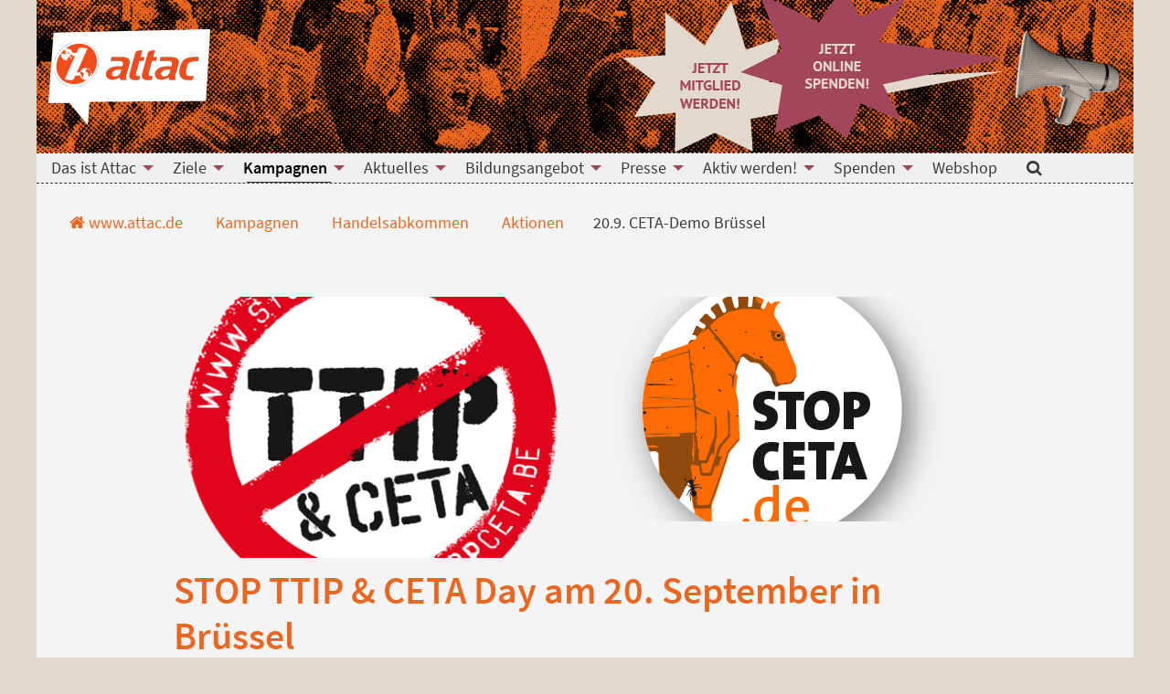

--- FILE ---
content_type: text/html; charset=utf-8
request_url: https://www.attac.de/kampagnen/handelsabkommen/aktionen/209-ceta-demo-bruessel
body_size: 14034
content:
<!DOCTYPE html>
<html lang="de" itemscope itemtype="https://schema.org/FAQPage">
<head>

<meta charset="utf-8">
<!-- 
	Eine Webseite von undkonsorten [www.undkonsorten.com]

	This website is powered by TYPO3 - inspiring people to share!
	TYPO3 is a free open source Content Management Framework initially created by Kasper Skaarhoj and licensed under GNU/GPL.
	TYPO3 is copyright 1998-2026 of Kasper Skaarhoj. Extensions are copyright of their respective owners.
	Information and contribution at https://typo3.org/
-->



<title>20.9. CETA-Demo Brüssel - Attac Deutschland - www.attac.de</title>
<meta name="generator" content="TYPO3 CMS">
<meta property="og:type" content="website">
<meta property="og:title" content="20.9. CETA-Demo Brüssel">
<meta property="og:url" content="https://www.attac.de/kampagnen/handelsabkommen/aktionen/209-ceta-demo-bruessel">
<meta property="og:image" content="https://www.attac.de/_assets/a30f66e2fdecec00088ca08934ca2ab1/_Default/Img/logo_og-image.jpg">
<meta property="og:image:secure_url" content="https://www.attac.de/_assets/a30f66e2fdecec00088ca08934ca2ab1/_Default/Img/logo_og-image.jpg">
<meta property="og:image:url" content="https://www.attac.de/_assets/a30f66e2fdecec00088ca08934ca2ab1/_Default/Img/logo_og-image.jpg">
<meta property="og:image:width" content="1200">
<meta property="og:image:height" content="630">
<meta name="twitter:card" content="summary">
<meta name="twitter:title" content="20.9. CETA-Demo Brüssel">
<meta name="twitter:image" content="https://www.attac.de/_assets/a30f66e2fdecec00088ca08934ca2ab1/_Default/Img/logo_og-image.jpg">


<link rel="stylesheet" href="/_assets/b9704905dd79cb4eb8d7cff3d2245dd9/Css/media2click.css?1738324474" media="all">
<link rel="stylesheet" href="/typo3temp/assets/css/df7c695c174c85a112d2e0bf0de9053c.css?1768389649" media="all">
<link rel="stylesheet" href="/_assets/d22f8e5e67d2e9b3ed459b9933c3a3b7/Css/magnific-popup.css?1745835362" media="all">
<link rel="stylesheet" href="/_assets/a30f66e2fdecec00088ca08934ca2ab1/_Default/Groupmap/Css/leaflet.css?1745747381" media="all">
<link rel="stylesheet" href="/_assets/92fd366440b1a9b3fb946d29b85bf690/Css/semantic-map.css?1745835357" media="all">
<link rel="stylesheet" href="/_assets/e66c290f7073e673e5a5df309a9ea776/Css/style.css?1745835359" media="all">
<link rel="stylesheet" href="/_assets/a30f66e2fdecec00088ca08934ca2ab1/Cookieman/Themes/foundation6-modal/cookieman-theme.css?1745747381" media="all">
<link rel="stylesheet" href="/_assets/a30f66e2fdecec00088ca08934ca2ab1/_Default/Jpfaq/jpfaq.css?1745747381" media="all">
<link href="/_assets/a30f66e2fdecec00088ca08934ca2ab1/_Default/Build/css/app.css?1768389565" rel="stylesheet" >




<script>
    const m2cCookieLifetime = "7";
</script>

<meta name="viewport" content="width=device-width, initial-scale=1" />

<link rel="apple-touch-icon" sizes="180x180" href="/_assets/a30f66e2fdecec00088ca08934ca2ab1/_Default/Build/img/favicons/apple-touch-icon.png" /><link rel="icon" type="image/png" sizes="32x32" href="/_assets/a30f66e2fdecec00088ca08934ca2ab1/_Default/Build/img/favicons/favicon-32x32.png" /><link rel="icon" type="image/png" sizes="16x16" href="/_assets/a30f66e2fdecec00088ca08934ca2ab1/_Default/Build/img/favicons/favicon-16x16.png" /><link rel="manifest" href="/_assets/a30f66e2fdecec00088ca08934ca2ab1/_Default/Build/img/favicons/site.webmanifest" /><link rel="mask-icon" href="/_assets/a30f66e2fdecec00088ca08934ca2ab1/_Default/Build/img/favicons/safari-pinned-tab.svg" color="#eb6721"><meta name="msapplication-TileColor" content="#eb6721" /><meta name="theme-color" content="#eb6721" /><meta name="msapplication-config" content="/_assets/a30f66e2fdecec00088ca08934ca2ab1/_Default/Build/img/favicons/browserconfig.xml" /><meta property="fb:app_id" content="159199401459" />



<link rel="canonical" href="https://www.attac.de/kampagnen/handelsabkommen/aktionen/209-ceta-demo-bruessel"/>
</head>
<body id="p75136" class="layout--main microsite--attac-default">


<nav class="skip-navigation"><ul class="menu"><li class="menu__item"><a href="#content" class="menu__link show-on-focus">Direkt zum Hauptinhalt springen</a></li><li class="menu__item"><a href="#menu-Main" class="menu__link show-on-focus">Direkt zur Haupt-Navigation springen</a></li><li class="menu__item"><a href="#menu-Meta" class="menu__link show-on-focus">Direkt zur Service-Navigation springen</a></li><li class="menu__item"><a href="#menu-Footer" class="menu__link show-on-focus">Direkt zur Footer-Navigation springen</a></li><li class="menu__item"><a href="#content-info" class="menu__link show-on-focus">Direkt zum Footerinhalt springen</a></li></ul></nav>

<!--suppress HtmlRequiredLangAttribute -->


<div class="off-canvas position-right"
		 id="off-canvas--menu"
		 data-off-canvas
		 data-transition="overlap"
		 data-content-scroll="false"
>
	

<header class="off-canvas__header off-canvas__header--gap">
	
		<div class="off-canvas__header-headline">
			<h4 class="headline ">
				Menü
			</h4>
		</div>
	

	
		

<div class="off-canvas__header-close">
	<button class="off-canvas__header-close-button "
					aria-label="Schließen" type="button" data-close>

		<span aria-hidden="true">&times;</span>
	</button>
</div>



	
</header>









    <nav class="nav--mobile" id="menu-Mobile">
        <ul class="menu menu__level-1
            menu--left 
            menu--vertical 
            menu--text-align-left 
            
            
            
            menu--mobile"

            
            data-responsive-menu="accordion" data-submenu-toggle="true"
        >
            
                



<!--suppress HtmlUnknownTag -->
<li class="menu__item
					 menu__item--has-sub
					 
					 
					 
	" data-page="332"
>
	

<a href="/das-ist-attac" title="Das ist Attac" class="menu__link">
	
	
			<span class="menu__link-text">Das ist Attac</span>
		
</a>



	
		

<ul class="menu menu__level-2">
	
		



<!--suppress HtmlUnknownTag -->
<li class="menu__item
					 
					 
					 
					 
	" data-page="333"
>
	

<a href="/das-ist-attac/was-wir-wollen" title="Was wir wollen" class="menu__link">
	
	
			<span class="menu__link-text">Was wir wollen</span>
		
</a>



	
</li>



	
		



<!--suppress HtmlUnknownTag -->
<li class="menu__item
					 menu__item--has-sub
					 
					 
					 
	" data-page="74104"
>
	

<a href="/das-ist-attac/netzwerk" title="Netzwerk" class="menu__link">
	
	
			<span class="menu__link-text">Netzwerk</span>
		
</a>



	
		

<ul class="menu menu__level-3">
	
		



<!--suppress HtmlUnknownTag -->
<li class="menu__item
					 
					 
					 
					 
	" data-page="74108"
>
	

<a href="/das-ist-attac/netzwerk/regionalgruppen" title="Regionalgruppen" class="menu__link">
	
	
			<span class="menu__link-text">Regionalgruppen</span>
		
</a>



	
</li>



	
		



<!--suppress HtmlUnknownTag -->
<li class="menu__item
					 
					 
					 
					 
	" data-page="74106"
>
	

<a href="/das-ist-attac/netzwerk/bundesweite-arbeitsgruppen" title="Bundesweite Arbeitsgruppen" class="menu__link">
	
	
			<span class="menu__link-text">Bundesweite Arbeitsgruppen</span>
		
</a>



	
</li>



	
		



<!--suppress HtmlUnknownTag -->
<li class="menu__item
					 
					 
					 
					 
	" data-page="74111"
>
	

<a href="/aktiv-werden/junges-attac/blog" title="Junges Attac" class="menu__link">
	
	
			<span class="menu__link-text">Junges Attac</span>
		
</a>



	
</li>



	
		



<!--suppress HtmlUnknownTag -->
<li class="menu__item
					 
					 
					 
					 
	" data-page="79206"
>
	

<a href="/das-ist-attac/netzwerk/attac-flinta-plenum" title="Attac-FLINTA*-Plenum" class="menu__link">
	
	
			<span class="menu__link-text">Attac-FLINTA*-Plenum</span>
		
</a>



	
</li>



	
		



<!--suppress HtmlUnknownTag -->
<li class="menu__item
					 
					 
					 
					 
	" data-page="76694"
>
	

<a href="/aktiv-werden/newsletter-mailinglisten" title="Kommunikation" class="menu__link">
	
	
			<span class="menu__link-text">Kommunikation</span>
		
</a>



	
</li>



	
</ul>



	
</li>



	
		



<!--suppress HtmlUnknownTag -->
<li class="menu__item
					 menu__item--has-sub
					 
					 
					 
	" data-page="73959"
>
	

<a href="/das-ist-attac/organisation" title="Organisation" class="menu__link">
	
	
			<span class="menu__link-text">Organisation</span>
		
</a>



	
		

<ul class="menu menu__level-3">
	
		



<!--suppress HtmlUnknownTag -->
<li class="menu__item
					 
					 
					 
					 
	" data-page="80021"
>
	

<a href="/das-ist-attac/organisation/ratschlag" title="Ratschlag" class="menu__link">
	
	
			<span class="menu__link-text">Ratschlag</span>
		
</a>



	
</li>



	
		



<!--suppress HtmlUnknownTag -->
<li class="menu__item
					 
					 
					 
					 
	" data-page="250"
>
	

<a href="/das-ist-attac/organisation/rat/ueber-den-attac-rat" title="Rat" class="menu__link">
	
	
			<span class="menu__link-text">Rat</span>
		
</a>



	
</li>



	
		



<!--suppress HtmlUnknownTag -->
<li class="menu__item
					 
					 
					 
					 
	" data-page="251"
>
	

<a href="/das-ist-attac/organisation/kokreis/was-ist-der-kokreis" title="KoKreis" class="menu__link">
	
	
			<span class="menu__link-text">KoKreis</span>
		
</a>



	
</li>



	
		



<!--suppress HtmlUnknownTag -->
<li class="menu__item
					 
					 
					 
					 
	" data-page="74469"
>
	

<a href="/das-ist-attac/organisation/buero" title="Büro" class="menu__link">
	
	
			<span class="menu__link-text">Büro</span>
		
</a>



	
</li>



	
		



<!--suppress HtmlUnknownTag -->
<li class="menu__item
					 
					 
					 
					 
	" data-page="80406"
>
	

<a href="/das-ist-attac/organisation/regelsammlung" title="Regelsammlung" class="menu__link">
	
	
			<span class="menu__link-text">Regelsammlung</span>
		
</a>



	
</li>



	
		



<!--suppress HtmlUnknownTag -->
<li class="menu__item
					 
					 
					 
					 
	" data-page="74109"
>
	

<a href="/das-ist-attac/organisation/attac-finanzen" title="Attac-Finanzen" class="menu__link">
	
	
			<span class="menu__link-text">Attac-Finanzen</span>
		
</a>



	
</li>



	
</ul>



	
</li>



	
		



<!--suppress HtmlUnknownTag -->
<li class="menu__item
					 menu__item--has-sub
					 
					 
					 
	" data-page="9729"
>
	

<a href="/das-ist-attac/mitglieder" title="Mitglieder" class="menu__link">
	
	
			<span class="menu__link-text">Mitglieder</span>
		
</a>



	
		

<ul class="menu menu__level-3">
	
		



<!--suppress HtmlUnknownTag -->
<li class="menu__item
					 
					 
					 
					 
	" data-page="74105"
>
	

<a href="/das-ist-attac/mitglieder/mitgliedsorganisationen" title="Mitgliedsorganisationen" class="menu__link">
	
	
			<span class="menu__link-text">Mitgliedsorganisationen</span>
		
</a>



	
</li>



	
</ul>



	
</li>



	
		



<!--suppress HtmlUnknownTag -->
<li class="menu__item
					 
					 
					 
					 
	" data-page="275"
>
	

<a href="/das-ist-attac/faq" title="FAQ" class="menu__link">
	
	
			<span class="menu__link-text">FAQ</span>
		
</a>



	
</li>



	
</ul>



	
</li>



            
                



<!--suppress HtmlUnknownTag -->
<li class="menu__item
					 menu__item--has-sub
					 
					 
					 
	" data-page="79544"
>
	

<a href="/ziele" title="Ziele" class="menu__link">
	
	
			<span class="menu__link-text">Ziele</span>
		
</a>



	
		

<ul class="menu menu__level-2">
	
		



<!--suppress HtmlUnknownTag -->
<li class="menu__item
					 
					 
					 
					 
	" data-page="79686"
>
	

<a href="/ziele/nachhaltig-wirtschaften" title="Nachhaltig wirtschaften" class="menu__link">
	
	
			<span class="menu__link-text">Nachhaltig wirtschaften</span>
		
</a>



	
</li>



	
		



<!--suppress HtmlUnknownTag -->
<li class="menu__item
					 
					 
					 
					 
	" data-page="79684"
>
	

<a href="/ziele/klimagerechtigkeit" title="Klimagerechtigkeit" class="menu__link">
	
	
			<span class="menu__link-text">Klimagerechtigkeit</span>
		
</a>



	
</li>



	
		



<!--suppress HtmlUnknownTag -->
<li class="menu__item
					 
					 
					 
					 
	" data-page="79648"
>
	

<a href="/ziele/gerechter-welthandel" title="Gerechter Welthandel" class="menu__link">
	
	
			<span class="menu__link-text">Gerechter Welthandel</span>
		
</a>



	
</li>



	
		



<!--suppress HtmlUnknownTag -->
<li class="menu__item
					 
					 
					 
					 
	" data-page="79682"
>
	

<a href="/ziele/das-oeffentliche-ausbauen" title="Das Öffentliche ausbauen" class="menu__link">
	
	
			<span class="menu__link-text">Das Öffentliche ausbauen</span>
		
</a>



	
</li>



	
		



<!--suppress HtmlUnknownTag -->
<li class="menu__item
					 
					 
					 
					 
	" data-page="79685"
>
	

<a href="/ziele/soziale-sicherheit" title="Soziale Sicherheit" class="menu__link">
	
	
			<span class="menu__link-text">Soziale Sicherheit</span>
		
</a>



	
</li>



	
		



<!--suppress HtmlUnknownTag -->
<li class="menu__item
					 
					 
					 
					 
	" data-page="79646"
>
	

<a href="/ziele/steuergerechtigkeit" title="Steuergerechtigkeit" class="menu__link">
	
	
			<span class="menu__link-text">Steuergerechtigkeit</span>
		
</a>



	
</li>



	
		



<!--suppress HtmlUnknownTag -->
<li class="menu__item
					 
					 
					 
					 
	" data-page="79645"
>
	

<a href="/ziele/alternatives-finanzsystem" title="Alternatives Finanzsystem" class="menu__link">
	
	
			<span class="menu__link-text">Alternatives Finanzsystem</span>
		
</a>



	
</li>



	
		



<!--suppress HtmlUnknownTag -->
<li class="menu__item
					 
					 
					 
					 
	" data-page="79651"
>
	

<a href="/ziele/demokratie-staerken" title="Demokratie stärken" class="menu__link">
	
	
			<span class="menu__link-text">Demokratie stärken</span>
		
</a>



	
</li>



	
		



<!--suppress HtmlUnknownTag -->
<li class="menu__item
					 
					 
					 
					 
	" data-page="79652"
>
	

<a href="/ziele/frieden-schaffen" title="Frieden schaffen" class="menu__link">
	
	
			<span class="menu__link-text">Frieden schaffen</span>
		
</a>



	
</li>



	
		



<!--suppress HtmlUnknownTag -->
<li class="menu__item
					 
					 
					 
					 
	" data-page="79567"
>
	

<a href="/ziele/solidarisches-europa" title="Solidarisches Europa" class="menu__link">
	
	
			<span class="menu__link-text">Solidarisches Europa</span>
		
</a>



	
</li>



	
		



<!--suppress HtmlUnknownTag -->
<li class="menu__item
					 
					 
					 
					 
	" data-page="79647"
>
	

<a href="/ziele/recht-auf-migration" title="Recht auf Migration" class="menu__link">
	
	
			<span class="menu__link-text">Recht auf Migration</span>
		
</a>



	
</li>



	
		



<!--suppress HtmlUnknownTag -->
<li class="menu__item
					 
					 
					 
					 
	" data-page="79683"
>
	

<a href="/ziele/internationale-zusammenarbeit" title="Internationale Zusammenarbeit" class="menu__link">
	
	
			<span class="menu__link-text">Internationale Zusammenarbeit</span>
		
</a>



	
</li>



	
</ul>



	
</li>



            
                



<!--suppress HtmlUnknownTag -->
<li class="menu__item
					 menu__item--has-sub
					 
					 
					 menu__item--cur menu__item--act
	" data-page="132"
>
	

<a href="/kampagnen" title="Kampagnen" class="menu__link">
	
	
			<span class="menu__link-text">Kampagnen</span>
		
</a>



	
		

<ul class="menu menu__level-2">
	
		



<!--suppress HtmlUnknownTag -->
<li class="menu__item
					 menu__item--has-sub
					 
					 
					 
	" data-page="81377"
>
	

<a href="/kampagnen/tax-the-rich/kampagne-tax-the-rich" title="Tax the Rich" class="menu__link">
	
	
			<span class="menu__link-text">Tax the Rich</span>
		
</a>



	
		

<ul class="menu menu__level-3">
	
		



<!--suppress HtmlUnknownTag -->
<li class="menu__item
					 
					 
					 
					 
	" data-page="81378"
>
	

<a href="/kampagnen/tax-the-rich/kampagne-tax-the-rich" title="Kampagne Tax the Rich" class="menu__link">
	
	
			<span class="menu__link-text">Kampagne Tax the Rich</span>
		
</a>



	
</li>



	
</ul>



	
</li>



	
		



<!--suppress HtmlUnknownTag -->
<li class="menu__item
					 menu__item--has-sub
					 
					 
					 
	" data-page="81313"
>
	

<a href="/kampagnen/klimageld-jetzt/startseite-klimageld" title="Klimageld jetzt!" class="menu__link">
	
	
			<span class="menu__link-text">Klimageld jetzt!</span>
		
</a>



	
		

<ul class="menu menu__level-3">
	
		



<!--suppress HtmlUnknownTag -->
<li class="menu__item
					 
					 
					 
					 
	" data-page="81314"
>
	

<a href="/kampagnen/klimageld-jetzt/startseite-klimageld" title="Startseite Klimageld" class="menu__link">
	
	
			<span class="menu__link-text">Startseite Klimageld</span>
		
</a>



	
</li>



	
</ul>



	
</li>



	
		



<!--suppress HtmlUnknownTag -->
<li class="menu__item
					 menu__item--has-sub
					 
					 
					 
	" data-page="81735"
>
	

<a href="/kampagnen/rohstoffenergiehunger-stoppen/startseite" title="Rohstoffenergiehunger stoppen!" class="menu__link">
	
	
			<span class="menu__link-text">Rohstoffenergiehunger stoppen!</span>
		
</a>



	
		

<ul class="menu menu__level-3">
	
		



<!--suppress HtmlUnknownTag -->
<li class="menu__item
					 
					 
					 
					 
	" data-page="81736"
>
	

<a href="/kampagnen/rohstoffenergiehunger-stoppen/startseite" title="Startseite" class="menu__link">
	
	
			<span class="menu__link-text">Startseite</span>
		
</a>



	
</li>



	
		



<!--suppress HtmlUnknownTag -->
<li class="menu__item
					 
					 
					 
					 
	" data-page="83206"
>
	

<a href="/kampagnen/rohstoffenergiehunger-stoppen/links" title="Links" class="menu__link">
	
	
			<span class="menu__link-text">Links</span>
		
</a>



	
</li>



	
		



<!--suppress HtmlUnknownTag -->
<li class="menu__item
					 
					 
					 
					 
	" data-page="83207"
>
	

<a href="/kampagnen/rohstoffenergiehunger-stoppen/kalender" title="Kalender" class="menu__link">
	
	
			<span class="menu__link-text">Kalender</span>
		
</a>



	
</li>



	
		



<!--suppress HtmlUnknownTag -->
<li class="menu__item
					 
					 
					 
					 
	" data-page="83208"
>
	

<a href="/kampagnen/rohstoffenergiehunger-stoppen/namibia" title="Namibia" class="menu__link">
	
	
			<span class="menu__link-text">Namibia</span>
		
</a>



	
</li>



	
		



<!--suppress HtmlUnknownTag -->
<li class="menu__item
					 
					 
					 
					 
	" data-page="83213"
>
	

<a href="/kampagnen/rohstoffenergiehunger-stoppen/thema-in-den-medien" title="Thema in den Medien" class="menu__link">
	
	
			<span class="menu__link-text">Thema in den Medien</span>
		
</a>



	
</li>



	
		



<!--suppress HtmlUnknownTag -->
<li class="menu__item
					 
					 
					 
					 
	" data-page="83219"
>
	

<a href="/kampagnen/rohstoffenergiehunger-stoppen/kontakt" title="Kontakt" class="menu__link">
	
	
			<span class="menu__link-text">Kontakt</span>
		
</a>



	
</li>



	
</ul>



	
</li>



	
		



<!--suppress HtmlUnknownTag -->
<li class="menu__item
					 menu__item--has-sub
					 
					 
					 
	" data-page="77571"
>
	

<a href="/kampagnen/verkehrswende/startseite-einfachumsteigen" title="Verkehrswende" class="menu__link">
	
	
			<span class="menu__link-text">Verkehrswende</span>
		
</a>



	
		

<ul class="menu menu__level-3">
	
		



<!--suppress HtmlUnknownTag -->
<li class="menu__item
					 
					 
					 
					 
	" data-page="77572"
>
	

<a href="/kampagnen/verkehrswende/startseite-einfachumsteigen" title="Startseite einfach.umsteigen" class="menu__link">
	
	
			<span class="menu__link-text">Startseite einfach.umsteigen</span>
		
</a>



	
</li>



	
		



<!--suppress HtmlUnknownTag -->
<li class="menu__item
					 
					 
					 
					 
	" data-page="77631"
>
	

<a href="/kampagnen/verkehrswende/hintergrund" title="Hintergrund" class="menu__link">
	
	
			<span class="menu__link-text">Hintergrund</span>
		
</a>



	
</li>



	
		



<!--suppress HtmlUnknownTag -->
<li class="menu__item
					 
					 
					 
					 
	" data-page="77632"
>
	

<a href="/kampagnen/verkehrswende/forderungen" title="Forderungen" class="menu__link">
	
	
			<span class="menu__link-text">Forderungen</span>
		
</a>



	
</li>



	
		



<!--suppress HtmlUnknownTag -->
<li class="menu__item
					 
					 
					 
					 
	" data-page="83227"
>
	

<a href="/kampagnen/verkehrswende/iaa-proteste-2025" title="IAA-Proteste 2025" class="menu__link">
	
	
			<span class="menu__link-text">IAA-Proteste 2025</span>
		
</a>



	
</li>



	
		



<!--suppress HtmlUnknownTag -->
<li class="menu__item
					 
					 
					 
					 
	" data-page="79530"
>
	

<a href="/kampagnen/verkehrswende/mobilitaetsplattformen" title="Mobilitätsplattformen" class="menu__link">
	
	
			<span class="menu__link-text">Mobilitätsplattformen</span>
		
</a>



	
</li>



	
		



<!--suppress HtmlUnknownTag -->
<li class="menu__item
					 
					 
					 
					 
	" data-page="77657"
>
	

<a href="/kampagnen/verkehrswende/aktionen" title="Aktionen" class="menu__link">
	
	
			<span class="menu__link-text">Aktionen</span>
		
</a>



	
</li>



	
		



<!--suppress HtmlUnknownTag -->
<li class="menu__item
					 
					 
					 
					 
	" data-page="78141"
>
	

<a href="/kampagnen/verkehrswende/lokale-aktivitaeten" title="Lokale Aktivitäten" class="menu__link">
	
	
			<span class="menu__link-text">Lokale Aktivitäten</span>
		
</a>



	
</li>



	
		



<!--suppress HtmlUnknownTag -->
<li class="menu__item
					 
					 
					 
					 
	" data-page="77801"
>
	

<a href="/kampagnen/verkehrswende/materialien" title="Materialien" class="menu__link">
	
	
			<span class="menu__link-text">Materialien</span>
		
</a>



	
</li>



	
		



<!--suppress HtmlUnknownTag -->
<li class="menu__item
					 
					 
					 
					 
	" data-page="77755"
>
	

<a href="/kampagnen/verkehrswende/aktionsideen" title="Aktionsideen" class="menu__link">
	
	
			<span class="menu__link-text">Aktionsideen</span>
		
</a>



	
</li>



	
</ul>



	
</li>



	
		



<!--suppress HtmlUnknownTag -->
<li class="menu__item
					 menu__item--has-sub
					 
					 
					 
	" data-page="81264"
>
	

<a href="/kampagnen/energie/startseite-energie" title="Energie" class="menu__link">
	
	
			<span class="menu__link-text">Energie</span>
		
</a>



	
		

<ul class="menu menu__level-3">
	
		



<!--suppress HtmlUnknownTag -->
<li class="menu__item
					 
					 
					 
					 
	" data-page="80504"
>
	

<a href="/kampagnen/energie/startseite-energie" title="Startseite Energie" class="menu__link">
	
	
			<span class="menu__link-text">Startseite Energie</span>
		
</a>



	
</li>



	
		



<!--suppress HtmlUnknownTag -->
<li class="menu__item
					 
					 
					 
					 
	" data-page="80365"
>
	

<a href="/kampagnen/energie/rahmenerzaehlung" title="Rahmenerzählung" class="menu__link">
	
	
			<span class="menu__link-text">Rahmenerzählung</span>
		
</a>



	
</li>



	
		



<!--suppress HtmlUnknownTag -->
<li class="menu__item
					 
					 
					 
					 
	" data-page="80390"
>
	

<a href="/kampagnen/energie/aktivitaeten" title="Aktivitäten" class="menu__link">
	
	
			<span class="menu__link-text">Aktivitäten</span>
		
</a>



	
</li>



	
		



<!--suppress HtmlUnknownTag -->
<li class="menu__item
					 
					 
					 
					 
	" data-page="80373"
>
	

<a href="/kampagnen/energie/bildungsangebote" title="Bildungsangebote" class="menu__link">
	
	
			<span class="menu__link-text">Bildungsangebote</span>
		
</a>



	
</li>



	
</ul>



	
</li>



	
		



<!--suppress HtmlUnknownTag -->
<li class="menu__item
					 menu__item--has-sub
					 
					 
					 
	" data-page="80288"
>
	

<a href="/kampagnen/rente/startseite-rente" title="Rente" class="menu__link">
	
	
			<span class="menu__link-text">Rente</span>
		
</a>



	
		

<ul class="menu menu__level-3">
	
		



<!--suppress HtmlUnknownTag -->
<li class="menu__item
					 
					 
					 
					 
	" data-page="80289"
>
	

<a href="/kampagnen/rente/startseite-rente" title="Startseite Rente" class="menu__link">
	
	
			<span class="menu__link-text">Startseite Rente</span>
		
</a>



	
</li>



	
		



<!--suppress HtmlUnknownTag -->
<li class="menu__item
					 
					 
					 
					 
	" data-page="80290"
>
	

<a href="/kampagnen/rente/material" title="Material" class="menu__link">
	
	
			<span class="menu__link-text">Material</span>
		
</a>



	
</li>



	
		



<!--suppress HtmlUnknownTag -->
<li class="menu__item
					 
					 
					 
					 
	" data-page="80292"
>
	

<a href="/kampagnen/rente/hintergrund" title="Hintergrund" class="menu__link">
	
	
			<span class="menu__link-text">Hintergrund</span>
		
</a>



	
</li>



	
		



<!--suppress HtmlUnknownTag -->
<li class="menu__item
					 
					 
					 
					 
	" data-page="80293"
>
	

<a href="/kampagnen/rente/kontakt" title="Kontakt" class="menu__link">
	
	
			<span class="menu__link-text">Kontakt</span>
		
</a>



	
</li>



	
</ul>



	
</li>



	
		



<!--suppress HtmlUnknownTag -->
<li class="menu__item
					 menu__item--has-sub
					 
					 
					 
	" data-page="72593"
>
	

<a href="/kampagnen/gemeinnuetzigkeit/gemeinnuetzigkeit" title="Gemeinnützigkeit" class="menu__link">
	
	
			<span class="menu__link-text">Gemeinnützigkeit</span>
		
</a>



	
		

<ul class="menu menu__level-3">
	
		



<!--suppress HtmlUnknownTag -->
<li class="menu__item
					 
					 
					 
					 
	" data-page="72601"
>
	

<a href="/kampagnen/gemeinnuetzigkeit/gemeinnuetzigkeit" title="Gemeinnützigkeit" class="menu__link">
	
	
			<span class="menu__link-text">Gemeinnützigkeit</span>
		
</a>



	
</li>



	
		



<!--suppress HtmlUnknownTag -->
<li class="menu__item
					 
					 
					 
					 
	" data-page="77531"
>
	

<a href="/kampagnen/gemeinnuetzigkeit/petition-unterschreiben" title="Petition unterschreiben" class="menu__link">
	
	
			<span class="menu__link-text">Petition unterschreiben</span>
		
</a>



	
</li>



	
		



<!--suppress HtmlUnknownTag -->
<li class="menu__item
					 
					 
					 
					 
	" data-page="72636"
>
	

<a href="/kampagnen/gemeinnuetzigkeit/hintergrund" title="Hintergrund" class="menu__link">
	
	
			<span class="menu__link-text">Hintergrund</span>
		
</a>



	
</li>



	
		



<!--suppress HtmlUnknownTag -->
<li class="menu__item
					 
					 
					 
					 
	" data-page="72637"
>
	

<a href="/kampagnen/gemeinnuetzigkeit/solidaritaet" title="Solidarität" class="menu__link">
	
	
			<span class="menu__link-text">Solidarität</span>
		
</a>



	
</li>



	
		



<!--suppress HtmlUnknownTag -->
<li class="menu__item
					 
					 
					 
					 
	" data-page="72631"
>
	

<a href="/kampagnen/gemeinnuetzigkeit/presse" title="Presse" class="menu__link">
	
	
			<span class="menu__link-text">Presse</span>
		
</a>



	
</li>



	
		



<!--suppress HtmlUnknownTag -->
<li class="menu__item
					 
					 
					 
					 
	" data-page="73440"
>
	

<a href="/kampagnen/gemeinnuetzigkeit/aktion" title="Aktion" class="menu__link">
	
	
			<span class="menu__link-text">Aktion</span>
		
</a>



	
</li>



	
		



<!--suppress HtmlUnknownTag -->
<li class="menu__item
					 
					 
					 
					 
	" data-page="72629"
>
	

<a href="/kampagnen/jetzt-erst-recht/was-macht-attac" title="Was macht Attac?" class="menu__link">
	
	
			<span class="menu__link-text">Was macht Attac?</span>
		
</a>



	
</li>



	
</ul>



	
</li>



	
		



<!--suppress HtmlUnknownTag -->
<li class="menu__item
					 menu__item--has-sub
					 
					 
					 menu__item--cur menu__item--act
	" data-page="71042"
>
	

<a href="/kampagnen/handelsabkommen/kampagne-handelsabkommen" title="Handelsabkommen" class="menu__link">
	
	
			<span class="menu__link-text">Handelsabkommen</span>
		
</a>



	
		

<ul class="menu menu__level-3">
	
		



<!--suppress HtmlUnknownTag -->
<li class="menu__item
					 
					 
					 
					 
	" data-page="71050"
>
	

<a href="/kampagnen/handelsabkommen/kampagne-handelsabkommen" title="Kampagne Handelsabkommen" class="menu__link">
	
	
			<span class="menu__link-text">Kampagne Handelsabkommen</span>
		
</a>



	
</li>



	
		



<!--suppress HtmlUnknownTag -->
<li class="menu__item
					 
					 
					 
					 
	" data-page="71067"
>
	

<a href="/kampagnen/handelsabkommen/hintergrund" title="Hintergrund" class="menu__link">
	
	
			<span class="menu__link-text">Hintergrund</span>
		
</a>



	
</li>



	
		



<!--suppress HtmlUnknownTag -->
<li class="menu__item
					 
					 
					 
					 
	" data-page="78275"
>
	

<a href="/kampagnen/handelsabkommen/einzelne-handels-und-investitionsabkommen" title="Einzelne Handels- und Investitionsabkommen" class="menu__link">
	
	
			<span class="menu__link-text">Einzelne Handels- und Investitionsabkommen</span>
		
</a>



	
</li>



	
		



<!--suppress HtmlUnknownTag -->
<li class="menu__item
					 
					 
					 
					 menu__item--cur menu__item--act
	" data-page="71068"
>
	

<a href="/kampagnen/handelsabkommen/aktionen" title="Aktionen" class="menu__link">
	
	
			<span class="menu__link-text">Aktionen</span>
		
</a>



	
</li>



	
		



<!--suppress HtmlUnknownTag -->
<li class="menu__item
					 
					 
					 
					 
	" data-page="71069"
>
	

<a href="/kampagnen/handelsabkommen/materialien" title="Materialien" class="menu__link">
	
	
			<span class="menu__link-text">Materialien</span>
		
</a>



	
</li>



	
		



<!--suppress HtmlUnknownTag -->
<li class="menu__item
					 
					 
					 
					 
	" data-page="71070"
>
	

<a href="/kampagnen/handelsabkommen/kontakt" title="Kontakt" class="menu__link">
	
	
			<span class="menu__link-text">Kontakt</span>
		
</a>



	
</li>



	
</ul>



	
</li>



	
		



<!--suppress HtmlUnknownTag -->
<li class="menu__item
					 menu__item--has-sub
					 
					 
					 
	" data-page="81355"
>
	

<a href="/kampagnen/kampagnenarchiv/abgeschlossene-kampagnen" title="Kampagnenarchiv" class="menu__link">
	
	
			<span class="menu__link-text">Kampagnenarchiv</span>
		
</a>



	
		

<ul class="menu menu__level-3">
	
		



<!--suppress HtmlUnknownTag -->
<li class="menu__item
					 
					 
					 
					 
	" data-page="13524"
>
	

<a href="/kampagnen/kampagnenarchiv/abgeschlossene-kampagnen" title="Abgeschlossene Kampagnen" class="menu__link">
	
	
			<span class="menu__link-text">Abgeschlossene Kampagnen</span>
		
</a>



	
</li>



	
</ul>



	
</li>



	
</ul>



	
</li>



            
                



<!--suppress HtmlUnknownTag -->
<li class="menu__item
					 menu__item--has-sub
					 
					 
					 
	" data-page="79979"
>
	

<a href="/aktuelles" title="Aktuelles" class="menu__link">
	
	
			<span class="menu__link-text">Aktuelles</span>
		
</a>



	
		

<ul class="menu menu__level-2">
	
		



<!--suppress HtmlUnknownTag -->
<li class="menu__item
					 
					 
					 
					 
	" data-page="80014"
>
	

<a href="/neuigkeiten" title="Neuigkeiten" class="menu__link">
	
	
			<span class="menu__link-text">Neuigkeiten</span>
		
</a>



	
</li>



	
		



<!--suppress HtmlUnknownTag -->
<li class="menu__item
					 
					 
					 
					 
	" data-page="79980"
>
	

<a href="/blog" title="Blog" class="menu__link">
	
	
			<span class="menu__link-text">Blog</span>
		
</a>



	
</li>



	
		



<!--suppress HtmlUnknownTag -->
<li class="menu__item
					 
					 
					 
					 
	" data-page="79981"
>
	

<a href="/veranstaltungen" title="Termine" class="menu__link">
	
	
			<span class="menu__link-text">Termine</span>
		
</a>



	
</li>



	
		



<!--suppress HtmlUnknownTag -->
<li class="menu__item
					 
					 
					 
					 
	" data-page="79982"
>
	

<a href="/bildungsangebot/rundbrief" title="Rundbrief" class="menu__link">
	
	
			<span class="menu__link-text">Rundbrief</span>
		
</a>



	
</li>



	
</ul>



	
</li>



            
                



<!--suppress HtmlUnknownTag -->
<li class="menu__item
					 menu__item--has-sub
					 
					 
					 
	" data-page="331"
>
	

<a href="/bildungsangebot" title="Bildungsangebot" class="menu__link">
	
	
			<span class="menu__link-text">Bildungsangebot</span>
		
</a>



	
		

<ul class="menu menu__level-2">
	
		



<!--suppress HtmlUnknownTag -->
<li class="menu__item
					 
					 
					 
					 
	" data-page="78576"
>
	

<a href="/bildungsangebot/erklaervideos" title="Erklärvideos" class="menu__link">
	
	
			<span class="menu__link-text">Erklärvideos</span>
		
</a>



	
</li>



	
		



<!--suppress HtmlUnknownTag -->
<li class="menu__item
					 
					 
					 
					 
	" data-page="13042"
>
	

<a href="/sommerakademie/start" title="Sommerakademie" class="menu__link">
	
	
			<span class="menu__link-text">Sommerakademie</span>
		
</a>



	
</li>



	
		



<!--suppress HtmlUnknownTag -->
<li class="menu__item
					 
					 
					 
					 
	" data-page="73810"
>
	

<a href="/bildungsangebot/bildungsmaterial" title="Bildungsmaterial" class="menu__link">
	
	
			<span class="menu__link-text">Bildungsmaterial</span>
		
</a>



	
</li>



	
		



<!--suppress HtmlUnknownTag -->
<li class="menu__item
					 
					 
					 
					 
	" data-page="13040"
>
	

<a href="/bildungsangebot/referentinnen" title="Referent*innen" class="menu__link">
	
	
			<span class="menu__link-text">Referent*innen</span>
		
</a>



	
</li>



	
		



<!--suppress HtmlUnknownTag -->
<li class="menu__item
					 
					 
					 
					 
	" data-page="80518"
>
	

<a href="/bildungsangebot/podcasts-audio" title="Podcasts &amp; Audio" class="menu__link">
	
	
			<span class="menu__link-text">Podcasts &amp; Audio</span>
		
</a>



	
</li>



	
		



<!--suppress HtmlUnknownTag -->
<li class="menu__item
					 
					 
					 
					 
	" data-page="13044"
>
	

<a href="/bildungsangebot/basistexte" title="Basistexte" class="menu__link">
	
	
			<span class="menu__link-text">Basistexte</span>
		
</a>



	
</li>



	
		



<!--suppress HtmlUnknownTag -->
<li class="menu__item
					 
					 
					 
					 
	" data-page="761"
>
	

<a href="/bildungsangebot/rundbrief" title="Rundbrief" class="menu__link">
	
	
			<span class="menu__link-text">Rundbrief</span>
		
</a>



	
</li>



	
		



<!--suppress HtmlUnknownTag -->
<li class="menu__item
					 
					 
					 
					 
	" data-page="78537"
>
	

<a href="/bildungsangebot/attac-webinare" title="Attac-Webinare" class="menu__link">
	
	
			<span class="menu__link-text">Attac-Webinare</span>
		
</a>



	
</li>



	
</ul>



	
</li>



            
                



<!--suppress HtmlUnknownTag -->
<li class="menu__item
					 menu__item--has-sub
					 
					 
					 
	" data-page="207"
>
	

<a href="/presse" title="Presse" class="menu__link">
	
	
			<span class="menu__link-text">Presse</span>
		
</a>



	
		

<ul class="menu menu__level-2">
	
		



<!--suppress HtmlUnknownTag -->
<li class="menu__item
					 
					 
					 
					 
	" data-page="3875"
>
	

<a href="/presse/pressemitteilungen" title="Pressemitteilungen" class="menu__link">
	
	
			<span class="menu__link-text">Pressemitteilungen</span>
		
</a>



	
</li>



	
		



<!--suppress HtmlUnknownTag -->
<li class="menu__item
					 
					 
					 
					 
	" data-page="4606"
>
	

<a href="/presse/service-infos" title="Service &amp; Infos" class="menu__link">
	
	
			<span class="menu__link-text">Service &amp; Infos</span>
		
</a>



	
</li>



	
</ul>



	
</li>



            
                



<!--suppress HtmlUnknownTag -->
<li class="menu__item
					 menu__item--has-sub
					 
					 
					 
	" data-page="4575"
>
	

<a href="/aktiv-werden/aktiv-bei-attac" title="Aktiv werden!" class="menu__link">
	
	
			<span class="menu__link-text">Aktiv werden!</span>
		
</a>



	
		

<ul class="menu menu__level-2">
	
		



<!--suppress HtmlUnknownTag -->
<li class="menu__item
					 
					 
					 
					 
	" data-page="340"
>
	

<a href="/aktiv-werden/mitglied-werden" title="Mitglied werden" class="menu__link">
	
	
			<span class="menu__link-text">Mitglied werden</span>
		
</a>



	
</li>



	
		



<!--suppress HtmlUnknownTag -->
<li class="menu__item
					 
					 
					 
					 
	" data-page="79638"
>
	

<a href="/aktiv-werden/newsletter-mailinglisten" title="Newsletter &amp; Mailinglisten" class="menu__link">
	
	
			<span class="menu__link-text">Newsletter &amp; Mailinglisten</span>
		
</a>



	
</li>



	
		



<!--suppress HtmlUnknownTag -->
<li class="menu__item
					 menu__item--has-sub
					 
					 
					 
	" data-page="78883"
>
	

<a href="/aktiv-werden/junges-attac/blog" title="Junges Attac" class="menu__link">
	
	
			<span class="menu__link-text">Junges Attac</span>
		
</a>



	
		

<ul class="menu menu__level-3">
	
		



<!--suppress HtmlUnknownTag -->
<li class="menu__item
					 
					 
					 
					 
	" data-page="78884"
>
	

<a href="/aktiv-werden/junges-attac/blog" title="Blog" class="menu__link">
	
	
			<span class="menu__link-text">Blog</span>
		
</a>



	
</li>



	
		



<!--suppress HtmlUnknownTag -->
<li class="menu__item
					 
					 
					 
					 
	" data-page="78890"
>
	

<a href="/aktiv-werden/junges-attac/vor-ort" title="Vor Ort" class="menu__link">
	
	
			<span class="menu__link-text">Vor Ort</span>
		
</a>



	
</li>



	
		



<!--suppress HtmlUnknownTag -->
<li class="menu__item
					 
					 
					 
					 
	" data-page="78889"
>
	

<a href="/aktiv-werden/junges-attac/unser-selbstverstaendnis" title="Unser Selbstverständnis" class="menu__link">
	
	
			<span class="menu__link-text">Unser Selbstverständnis</span>
		
</a>



	
</li>



	
		



<!--suppress HtmlUnknownTag -->
<li class="menu__item
					 
					 
					 
					 
	" data-page="78891"
>
	

<a href="/aktiv-werden/junges-attac/kontakt" title="Kontakt" class="menu__link">
	
	
			<span class="menu__link-text">Kontakt</span>
		
</a>



	
</li>



	
</ul>



	
</li>



	
		



<!--suppress HtmlUnknownTag -->
<li class="menu__item
					 
					 
					 
					 
	" data-page="2585"
>
	

<a href="/aktiv-werden/infos-bestellen" title="Infos bestellen" class="menu__link">
	
	
			<span class="menu__link-text">Infos bestellen</span>
		
</a>



	
</li>



	
		



<!--suppress HtmlUnknownTag -->
<li class="menu__item
					 
					 
					 
					 
	" data-page="78338"
>
	

<a href="/veranstaltungen" title="Termine" class="menu__link">
	
	
			<span class="menu__link-text">Termine</span>
		
</a>



	
</li>



	
</ul>



	
</li>



            
                



<!--suppress HtmlUnknownTag -->
<li class="menu__item
					 menu__item--has-sub
					 
					 
					 
	" data-page="337"
>
	

<a href="/spenden/meine-spende" title="Spenden" class="menu__link">
	
	
			<span class="menu__link-text">Spenden</span>
		
</a>



	
		

<ul class="menu menu__level-2">
	
		



<!--suppress HtmlUnknownTag -->
<li class="menu__item
					 
					 
					 
					 
	" data-page="341"
>
	

<a href="/spenden/meine-spende" title="Meine Spende" class="menu__link">
	
	
			<span class="menu__link-text">Meine Spende</span>
		
</a>



	
</li>



	
		



<!--suppress HtmlUnknownTag -->
<li class="menu__item
					 
					 
					 
					 
	" data-page="81368"
>
	

<a href="/spenden/mein-testament" title="Mein Testament" class="menu__link">
	
	
			<span class="menu__link-text">Mein Testament</span>
		
</a>



	
</li>



	
		



<!--suppress HtmlUnknownTag -->
<li class="menu__item
					 
					 
					 
					 
	" data-page="71947"
>
	

<a href="/spenden/gemeinnuetzigkeit" title="Gemeinnützigkeit" class="menu__link">
	
	
			<span class="menu__link-text">Gemeinnützigkeit</span>
		
</a>



	
</li>



	
</ul>



	
</li>



            
                



<!--suppress HtmlUnknownTag -->
<li class="menu__item
					 
					 
					 
					 
	" data-page="78274"
>
	

<a href="https://shop.attac.de" target="_blank" rel="noreferrer" title="Webshop" class="menu__link">
	
	
			<span class="menu__link-text">Webshop</span>
		
</a>



	
</li>



            
                



<!--suppress HtmlUnknownTag -->
<li class="menu__item
					 
					 
					 menu__item--search
					 
	" data-page="73437"
>
	

<a href="/suche" title="Suche" class="menu__link">
	
	
			<span class="menu__link-text">Suche</span>
		
</a>



	
</li>



            
        </ul>
    </nav>







</div>




<div class="layout-page off-canvas-content" id="layout-page" data-off-canvas-content>
	
	
	
	

	
	



<div class="mobile-bar">
	




    <nav class="nav--mobile-bar" id="menu-MobileBar">
        <ul class="menu menu__level-1
            menu--left 
            menu--horizontal 
            menu--text-align-left 
            
            expanded 
            menu--icons
            menu--mobile-bar"

            
            
        >
            
                



<!--suppress HtmlUnknownTag -->
<li class="menu__item
					 
					 
					 menu__item--home
					 menu__item--cur menu__item--act
	" data-page="121"
>
	

<a href="/" title="www.attac.de" class="menu__link">
	
		<span class="menu__link-icon icon-home"></span>
	
	
</a>



	
</li>



            
                



<!--suppress HtmlUnknownTag -->
<li class="menu__item
					 
					 
					 
					 
	" data-page="341"
>
	

<a href="/spenden/meine-spende" title="Meine Spende" class="menu__link">
	
	
			<span class="menu__link-text">Meine Spende</span>
		
</a>



	
</li>



            
                



<!--suppress HtmlUnknownTag -->
<li class="menu__item
					 
					 
					 
					 
	" data-page="340"
>
	

<a href="/aktiv-werden/mitglied-werden" title="Mitglied werden" class="menu__link">
	
	
			<span class="menu__link-text">Mitglied werden</span>
		
</a>



	
</li>



            
                



<!--suppress HtmlUnknownTag -->
<li class="menu__item
					 
					 
					 menu__item--search
					 
	" data-page="73437"
>
	

<a href="/suche" title="Suche" class="menu__link">
	
		<span class="menu__link-icon icon-search"></span>
	
	
</a>



	
</li>



            
        </ul>
    </nav>







	

<div class="off-canvas__toggle
            hide-for-large
            "
>
  <button type="button" class="button off-canvas__toggle--hamburger"
          data-toggle="off-canvas--menu"
          title="Menü"
  >
    
      Menü
    
  </button>
</div>



</div>




<header class="page-header" >
	<div class="page-header__inner">
		
		<div class="top-bar "
				 
		>
		<div class="top-bar-left">
			
					<a class="logo" href="/">
						
	
		

<img alt="Attac Logo" src="/_assets/a30f66e2fdecec00088ca08934ca2ab1/_Default/Build/img/logo/Attac_Logo_desk.png" width="188" height="113" />



	
	

					</a>
				
			
				<h1 class="hidden show-for-sr">20.9. CETA-Demo Brüssel</h1>
			
		</div>
		<div class="top-bar-right">
			<a class="page-header__button-mitglied" title="Jetzt Mitglied werden!" href="/aktiv-werden/mitglied-werden">
				<img src="/_assets/a30f66e2fdecec00088ca08934ca2ab1/_Default/Build/img/header/page-header__button-mitglied.png" width="416" height="166" alt="" />
			</a>
			<a class="page-header__button-spenden" title="Jetzt online spenden!" href="/spenden/meine-spende">
				<img src="/_assets/a30f66e2fdecec00088ca08934ca2ab1/_Default/Build/img/header/page-header__button-spenden.png" width="288" height="167" alt="" />
			</a>
			<img class="page-header__megafon" src="/_assets/a30f66e2fdecec00088ca08934ca2ab1/_Default/Build/img/header/page-header__megafon.png" width="131" height="120" alt="" />
		</div>
		
		
	

<div class="top-bar__search" style="display: none;" data-uk-hide-on-exit>
	<form method="post" name="demand" action="/suche?tx_yacy_search%5Baction%5D=search&amp;tx_yacy_search%5Bcontroller%5D=Search&amp;cHash=e752f3eb9ca9313bfbd3f4828a89aa37">
<div>
<input type="hidden" name="tx_yacy_search[__referrer][@extension]" value="Yacy" />
<input type="hidden" name="tx_yacy_search[__referrer][@controller]" value="Search" />
<input type="hidden" name="tx_yacy_search[__referrer][@action]" value="index" />
<input type="hidden" name="tx_yacy_search[__referrer][arguments]" value="YTowOnt98e0f4a168d0b9beee290ecc82d4b99a5e72d8b89" />
<input type="hidden" name="tx_yacy_search[__referrer][@request]" value="{&quot;@extension&quot;:&quot;Yacy&quot;,&quot;@controller&quot;:&quot;Search&quot;,&quot;@action&quot;:&quot;index&quot;}c0853e0aecdfa1f0884802b0258a706efd861da8" />
<input type="hidden" name="tx_yacy_search[__trustedProperties]" value="{&quot;demand&quot;:{&quot;query&quot;:1}}71f1ee28a908a4211104563764471ae8e307db05" />
</div>

		<div class="input-group">
			<label for="search-box" id="search-label" class="show-for-sr">Suche</label>
			<input placeholder="Suchwort" class="input-group-field yacy__searchbox-sword" id="search-box" type="text" name="tx_yacy_search[demand][query]" required="required" />
			<div class="input-group-button"><button class="button" type="submit" id="search-button"><span class="icon-search"></span> Suchen</button></div>
		</div>
	</form>
</div>




	

	</div>

	<div class="top-bar__menu">
				




    <nav class="nav--main" id="menu-Main">
        <ul class="menu menu__level-1
            menu--left 
            menu--horizontal 
            menu--text-align-left 
            menu--dropdown 
            
            menu--icons
            menu--main"

            data-dropdown-menu
            
        >
            
                



<!--suppress HtmlUnknownTag -->
<li class="menu__item
					 menu__item--has-sub
					 
					 
					 
	" data-page="332"
>
	

<a href="/das-ist-attac" title="Das ist Attac" class="menu__link">
	
	
			<span class="menu__link-text">Das ist Attac</span>
		
</a>



	
		

<ul class="menu menu__level-2 hide-on-load">
	
		



<!--suppress HtmlUnknownTag -->
<li class="menu__item
					 
					 
					 
					 
	" data-page="333"
>
	

<a href="/das-ist-attac/was-wir-wollen" title="Was wir wollen" class="menu__link">
	
	
			<span class="menu__link-text">Was wir wollen</span>
		
</a>



	
</li>



	
		



<!--suppress HtmlUnknownTag -->
<li class="menu__item
					 menu__item--has-sub
					 
					 
					 
	" data-page="74104"
>
	

<a href="/das-ist-attac/netzwerk" title="Netzwerk" class="menu__link">
	
	
			<span class="menu__link-text">Netzwerk</span>
		
</a>



	
		

<ul class="menu menu__level-3 hide-on-load">
	
		



<!--suppress HtmlUnknownTag -->
<li class="menu__item
					 
					 
					 
					 
	" data-page="74108"
>
	

<a href="/das-ist-attac/netzwerk/regionalgruppen" title="Regionalgruppen" class="menu__link">
	
	
			<span class="menu__link-text">Regionalgruppen</span>
		
</a>



	
</li>



	
		



<!--suppress HtmlUnknownTag -->
<li class="menu__item
					 
					 
					 
					 
	" data-page="74106"
>
	

<a href="/das-ist-attac/netzwerk/bundesweite-arbeitsgruppen" title="Bundesweite Arbeitsgruppen" class="menu__link">
	
	
			<span class="menu__link-text">Bundesweite Arbeitsgruppen</span>
		
</a>



	
</li>



	
		



<!--suppress HtmlUnknownTag -->
<li class="menu__item
					 
					 
					 
					 
	" data-page="74111"
>
	

<a href="/aktiv-werden/junges-attac/blog" title="Junges Attac" class="menu__link">
	
	
			<span class="menu__link-text">Junges Attac</span>
		
</a>



	
</li>



	
		



<!--suppress HtmlUnknownTag -->
<li class="menu__item
					 
					 
					 
					 
	" data-page="79206"
>
	

<a href="/das-ist-attac/netzwerk/attac-flinta-plenum" title="Attac-FLINTA*-Plenum" class="menu__link">
	
	
			<span class="menu__link-text">Attac-FLINTA*-Plenum</span>
		
</a>



	
</li>



	
		



<!--suppress HtmlUnknownTag -->
<li class="menu__item
					 
					 
					 
					 
	" data-page="76694"
>
	

<a href="/aktiv-werden/newsletter-mailinglisten" title="Kommunikation" class="menu__link">
	
	
			<span class="menu__link-text">Kommunikation</span>
		
</a>



	
</li>



	
</ul>



	
</li>



	
		



<!--suppress HtmlUnknownTag -->
<li class="menu__item
					 menu__item--has-sub
					 
					 
					 
	" data-page="73959"
>
	

<a href="/das-ist-attac/organisation" title="Organisation" class="menu__link">
	
	
			<span class="menu__link-text">Organisation</span>
		
</a>



	
		

<ul class="menu menu__level-3 hide-on-load">
	
		



<!--suppress HtmlUnknownTag -->
<li class="menu__item
					 
					 
					 
					 
	" data-page="80021"
>
	

<a href="/das-ist-attac/organisation/ratschlag" title="Ratschlag" class="menu__link">
	
	
			<span class="menu__link-text">Ratschlag</span>
		
</a>



	
</li>



	
		



<!--suppress HtmlUnknownTag -->
<li class="menu__item
					 
					 
					 
					 
	" data-page="250"
>
	

<a href="/das-ist-attac/organisation/rat/ueber-den-attac-rat" title="Rat" class="menu__link">
	
	
			<span class="menu__link-text">Rat</span>
		
</a>



	
</li>



	
		



<!--suppress HtmlUnknownTag -->
<li class="menu__item
					 
					 
					 
					 
	" data-page="251"
>
	

<a href="/das-ist-attac/organisation/kokreis/was-ist-der-kokreis" title="KoKreis" class="menu__link">
	
	
			<span class="menu__link-text">KoKreis</span>
		
</a>



	
</li>



	
		



<!--suppress HtmlUnknownTag -->
<li class="menu__item
					 
					 
					 
					 
	" data-page="74469"
>
	

<a href="/das-ist-attac/organisation/buero" title="Büro" class="menu__link">
	
	
			<span class="menu__link-text">Büro</span>
		
</a>



	
</li>



	
		



<!--suppress HtmlUnknownTag -->
<li class="menu__item
					 
					 
					 
					 
	" data-page="80406"
>
	

<a href="/das-ist-attac/organisation/regelsammlung" title="Regelsammlung" class="menu__link">
	
	
			<span class="menu__link-text">Regelsammlung</span>
		
</a>



	
</li>



	
		



<!--suppress HtmlUnknownTag -->
<li class="menu__item
					 
					 
					 
					 
	" data-page="74109"
>
	

<a href="/das-ist-attac/organisation/attac-finanzen" title="Attac-Finanzen" class="menu__link">
	
	
			<span class="menu__link-text">Attac-Finanzen</span>
		
</a>



	
</li>



	
</ul>



	
</li>



	
		



<!--suppress HtmlUnknownTag -->
<li class="menu__item
					 menu__item--has-sub
					 
					 
					 
	" data-page="9729"
>
	

<a href="/das-ist-attac/mitglieder" title="Mitglieder" class="menu__link">
	
	
			<span class="menu__link-text">Mitglieder</span>
		
</a>



	
		

<ul class="menu menu__level-3 hide-on-load">
	
		



<!--suppress HtmlUnknownTag -->
<li class="menu__item
					 
					 
					 
					 
	" data-page="74105"
>
	

<a href="/das-ist-attac/mitglieder/mitgliedsorganisationen" title="Mitgliedsorganisationen" class="menu__link">
	
	
			<span class="menu__link-text">Mitgliedsorganisationen</span>
		
</a>



	
</li>



	
</ul>



	
</li>



	
		



<!--suppress HtmlUnknownTag -->
<li class="menu__item
					 
					 
					 
					 
	" data-page="275"
>
	

<a href="/das-ist-attac/faq" title="FAQ" class="menu__link">
	
	
			<span class="menu__link-text">FAQ</span>
		
</a>



	
</li>



	
</ul>



	
</li>



            
                



<!--suppress HtmlUnknownTag -->
<li class="menu__item
					 menu__item--has-sub
					 
					 
					 
	" data-page="79544"
>
	

<a href="/ziele" title="Ziele" class="menu__link">
	
	
			<span class="menu__link-text">Ziele</span>
		
</a>



	
		

<ul class="menu menu__level-2 hide-on-load">
	
		



<!--suppress HtmlUnknownTag -->
<li class="menu__item
					 
					 
					 
					 
	" data-page="79686"
>
	

<a href="/ziele/nachhaltig-wirtschaften" title="Nachhaltig wirtschaften" class="menu__link">
	
	
			<span class="menu__link-text">Nachhaltig wirtschaften</span>
		
</a>



	
</li>



	
		



<!--suppress HtmlUnknownTag -->
<li class="menu__item
					 
					 
					 
					 
	" data-page="79684"
>
	

<a href="/ziele/klimagerechtigkeit" title="Klimagerechtigkeit" class="menu__link">
	
	
			<span class="menu__link-text">Klimagerechtigkeit</span>
		
</a>



	
</li>



	
		



<!--suppress HtmlUnknownTag -->
<li class="menu__item
					 
					 
					 
					 
	" data-page="79648"
>
	

<a href="/ziele/gerechter-welthandel" title="Gerechter Welthandel" class="menu__link">
	
	
			<span class="menu__link-text">Gerechter Welthandel</span>
		
</a>



	
</li>



	
		



<!--suppress HtmlUnknownTag -->
<li class="menu__item
					 
					 
					 
					 
	" data-page="79682"
>
	

<a href="/ziele/das-oeffentliche-ausbauen" title="Das Öffentliche ausbauen" class="menu__link">
	
	
			<span class="menu__link-text">Das Öffentliche ausbauen</span>
		
</a>



	
</li>



	
		



<!--suppress HtmlUnknownTag -->
<li class="menu__item
					 
					 
					 
					 
	" data-page="79685"
>
	

<a href="/ziele/soziale-sicherheit" title="Soziale Sicherheit" class="menu__link">
	
	
			<span class="menu__link-text">Soziale Sicherheit</span>
		
</a>



	
</li>



	
		



<!--suppress HtmlUnknownTag -->
<li class="menu__item
					 
					 
					 
					 
	" data-page="79646"
>
	

<a href="/ziele/steuergerechtigkeit" title="Steuergerechtigkeit" class="menu__link">
	
	
			<span class="menu__link-text">Steuergerechtigkeit</span>
		
</a>



	
</li>



	
		



<!--suppress HtmlUnknownTag -->
<li class="menu__item
					 
					 
					 
					 
	" data-page="79645"
>
	

<a href="/ziele/alternatives-finanzsystem" title="Alternatives Finanzsystem" class="menu__link">
	
	
			<span class="menu__link-text">Alternatives Finanzsystem</span>
		
</a>



	
</li>



	
		



<!--suppress HtmlUnknownTag -->
<li class="menu__item
					 
					 
					 
					 
	" data-page="79651"
>
	

<a href="/ziele/demokratie-staerken" title="Demokratie stärken" class="menu__link">
	
	
			<span class="menu__link-text">Demokratie stärken</span>
		
</a>



	
</li>



	
		



<!--suppress HtmlUnknownTag -->
<li class="menu__item
					 
					 
					 
					 
	" data-page="79652"
>
	

<a href="/ziele/frieden-schaffen" title="Frieden schaffen" class="menu__link">
	
	
			<span class="menu__link-text">Frieden schaffen</span>
		
</a>



	
</li>



	
		



<!--suppress HtmlUnknownTag -->
<li class="menu__item
					 
					 
					 
					 
	" data-page="79567"
>
	

<a href="/ziele/solidarisches-europa" title="Solidarisches Europa" class="menu__link">
	
	
			<span class="menu__link-text">Solidarisches Europa</span>
		
</a>



	
</li>



	
		



<!--suppress HtmlUnknownTag -->
<li class="menu__item
					 
					 
					 
					 
	" data-page="79647"
>
	

<a href="/ziele/recht-auf-migration" title="Recht auf Migration" class="menu__link">
	
	
			<span class="menu__link-text">Recht auf Migration</span>
		
</a>



	
</li>



	
		



<!--suppress HtmlUnknownTag -->
<li class="menu__item
					 
					 
					 
					 
	" data-page="79683"
>
	

<a href="/ziele/internationale-zusammenarbeit" title="Internationale Zusammenarbeit" class="menu__link">
	
	
			<span class="menu__link-text">Internationale Zusammenarbeit</span>
		
</a>



	
</li>



	
</ul>



	
</li>



            
                



<!--suppress HtmlUnknownTag -->
<li class="menu__item
					 menu__item--has-sub
					 
					 
					 menu__item--cur menu__item--act
	" data-page="132"
>
	

<a href="/kampagnen" title="Kampagnen" class="menu__link">
	
	
			<span class="menu__link-text">Kampagnen</span>
		
</a>



	
		

<ul class="menu menu__level-2 hide-on-load">
	
		



<!--suppress HtmlUnknownTag -->
<li class="menu__item
					 menu__item--has-sub
					 
					 
					 
	" data-page="81377"
>
	

<a href="/kampagnen/tax-the-rich/kampagne-tax-the-rich" title="Tax the Rich" class="menu__link">
	
	
			<span class="menu__link-text">Tax the Rich</span>
		
</a>



	
		

<ul class="menu menu__level-3 hide-on-load">
	
		



<!--suppress HtmlUnknownTag -->
<li class="menu__item
					 
					 
					 
					 
	" data-page="81378"
>
	

<a href="/kampagnen/tax-the-rich/kampagne-tax-the-rich" title="Kampagne Tax the Rich" class="menu__link">
	
	
			<span class="menu__link-text">Kampagne Tax the Rich</span>
		
</a>



	
</li>



	
</ul>



	
</li>



	
		



<!--suppress HtmlUnknownTag -->
<li class="menu__item
					 menu__item--has-sub
					 
					 
					 
	" data-page="81313"
>
	

<a href="/kampagnen/klimageld-jetzt/startseite-klimageld" title="Klimageld jetzt!" class="menu__link">
	
	
			<span class="menu__link-text">Klimageld jetzt!</span>
		
</a>



	
		

<ul class="menu menu__level-3 hide-on-load">
	
		



<!--suppress HtmlUnknownTag -->
<li class="menu__item
					 
					 
					 
					 
	" data-page="81314"
>
	

<a href="/kampagnen/klimageld-jetzt/startseite-klimageld" title="Startseite Klimageld" class="menu__link">
	
	
			<span class="menu__link-text">Startseite Klimageld</span>
		
</a>



	
</li>



	
</ul>



	
</li>



	
		



<!--suppress HtmlUnknownTag -->
<li class="menu__item
					 menu__item--has-sub
					 
					 
					 
	" data-page="81735"
>
	

<a href="/kampagnen/rohstoffenergiehunger-stoppen/startseite" title="Rohstoffenergiehunger stoppen!" class="menu__link">
	
	
			<span class="menu__link-text">Rohstoffenergiehunger stoppen!</span>
		
</a>



	
		

<ul class="menu menu__level-3 hide-on-load">
	
		



<!--suppress HtmlUnknownTag -->
<li class="menu__item
					 
					 
					 
					 
	" data-page="81736"
>
	

<a href="/kampagnen/rohstoffenergiehunger-stoppen/startseite" title="Startseite" class="menu__link">
	
	
			<span class="menu__link-text">Startseite</span>
		
</a>



	
</li>



	
		



<!--suppress HtmlUnknownTag -->
<li class="menu__item
					 
					 
					 
					 
	" data-page="83206"
>
	

<a href="/kampagnen/rohstoffenergiehunger-stoppen/links" title="Links" class="menu__link">
	
	
			<span class="menu__link-text">Links</span>
		
</a>



	
</li>



	
		



<!--suppress HtmlUnknownTag -->
<li class="menu__item
					 
					 
					 
					 
	" data-page="83207"
>
	

<a href="/kampagnen/rohstoffenergiehunger-stoppen/kalender" title="Kalender" class="menu__link">
	
	
			<span class="menu__link-text">Kalender</span>
		
</a>



	
</li>



	
		



<!--suppress HtmlUnknownTag -->
<li class="menu__item
					 
					 
					 
					 
	" data-page="83208"
>
	

<a href="/kampagnen/rohstoffenergiehunger-stoppen/namibia" title="Namibia" class="menu__link">
	
	
			<span class="menu__link-text">Namibia</span>
		
</a>



	
</li>



	
		



<!--suppress HtmlUnknownTag -->
<li class="menu__item
					 
					 
					 
					 
	" data-page="83213"
>
	

<a href="/kampagnen/rohstoffenergiehunger-stoppen/thema-in-den-medien" title="Thema in den Medien" class="menu__link">
	
	
			<span class="menu__link-text">Thema in den Medien</span>
		
</a>



	
</li>



	
		



<!--suppress HtmlUnknownTag -->
<li class="menu__item
					 
					 
					 
					 
	" data-page="83219"
>
	

<a href="/kampagnen/rohstoffenergiehunger-stoppen/kontakt" title="Kontakt" class="menu__link">
	
	
			<span class="menu__link-text">Kontakt</span>
		
</a>



	
</li>



	
</ul>



	
</li>



	
		



<!--suppress HtmlUnknownTag -->
<li class="menu__item
					 menu__item--has-sub
					 
					 
					 
	" data-page="77571"
>
	

<a href="/kampagnen/verkehrswende/startseite-einfachumsteigen" title="Verkehrswende" class="menu__link">
	
	
			<span class="menu__link-text">Verkehrswende</span>
		
</a>



	
		

<ul class="menu menu__level-3 hide-on-load">
	
		



<!--suppress HtmlUnknownTag -->
<li class="menu__item
					 
					 
					 
					 
	" data-page="77572"
>
	

<a href="/kampagnen/verkehrswende/startseite-einfachumsteigen" title="Startseite einfach.umsteigen" class="menu__link">
	
	
			<span class="menu__link-text">Startseite einfach.umsteigen</span>
		
</a>



	
</li>



	
		



<!--suppress HtmlUnknownTag -->
<li class="menu__item
					 
					 
					 
					 
	" data-page="77631"
>
	

<a href="/kampagnen/verkehrswende/hintergrund" title="Hintergrund" class="menu__link">
	
	
			<span class="menu__link-text">Hintergrund</span>
		
</a>



	
</li>



	
		



<!--suppress HtmlUnknownTag -->
<li class="menu__item
					 
					 
					 
					 
	" data-page="77632"
>
	

<a href="/kampagnen/verkehrswende/forderungen" title="Forderungen" class="menu__link">
	
	
			<span class="menu__link-text">Forderungen</span>
		
</a>



	
</li>



	
		



<!--suppress HtmlUnknownTag -->
<li class="menu__item
					 
					 
					 
					 
	" data-page="83227"
>
	

<a href="/kampagnen/verkehrswende/iaa-proteste-2025" title="IAA-Proteste 2025" class="menu__link">
	
	
			<span class="menu__link-text">IAA-Proteste 2025</span>
		
</a>



	
</li>



	
		



<!--suppress HtmlUnknownTag -->
<li class="menu__item
					 
					 
					 
					 
	" data-page="79530"
>
	

<a href="/kampagnen/verkehrswende/mobilitaetsplattformen" title="Mobilitätsplattformen" class="menu__link">
	
	
			<span class="menu__link-text">Mobilitätsplattformen</span>
		
</a>



	
</li>



	
		



<!--suppress HtmlUnknownTag -->
<li class="menu__item
					 
					 
					 
					 
	" data-page="77657"
>
	

<a href="/kampagnen/verkehrswende/aktionen" title="Aktionen" class="menu__link">
	
	
			<span class="menu__link-text">Aktionen</span>
		
</a>



	
</li>



	
		



<!--suppress HtmlUnknownTag -->
<li class="menu__item
					 
					 
					 
					 
	" data-page="78141"
>
	

<a href="/kampagnen/verkehrswende/lokale-aktivitaeten" title="Lokale Aktivitäten" class="menu__link">
	
	
			<span class="menu__link-text">Lokale Aktivitäten</span>
		
</a>



	
</li>



	
		



<!--suppress HtmlUnknownTag -->
<li class="menu__item
					 
					 
					 
					 
	" data-page="77801"
>
	

<a href="/kampagnen/verkehrswende/materialien" title="Materialien" class="menu__link">
	
	
			<span class="menu__link-text">Materialien</span>
		
</a>



	
</li>



	
		



<!--suppress HtmlUnknownTag -->
<li class="menu__item
					 
					 
					 
					 
	" data-page="77755"
>
	

<a href="/kampagnen/verkehrswende/aktionsideen" title="Aktionsideen" class="menu__link">
	
	
			<span class="menu__link-text">Aktionsideen</span>
		
</a>



	
</li>



	
</ul>



	
</li>



	
		



<!--suppress HtmlUnknownTag -->
<li class="menu__item
					 menu__item--has-sub
					 
					 
					 
	" data-page="81264"
>
	

<a href="/kampagnen/energie/startseite-energie" title="Energie" class="menu__link">
	
	
			<span class="menu__link-text">Energie</span>
		
</a>



	
		

<ul class="menu menu__level-3 hide-on-load">
	
		



<!--suppress HtmlUnknownTag -->
<li class="menu__item
					 
					 
					 
					 
	" data-page="80504"
>
	

<a href="/kampagnen/energie/startseite-energie" title="Startseite Energie" class="menu__link">
	
	
			<span class="menu__link-text">Startseite Energie</span>
		
</a>



	
</li>



	
		



<!--suppress HtmlUnknownTag -->
<li class="menu__item
					 
					 
					 
					 
	" data-page="80365"
>
	

<a href="/kampagnen/energie/rahmenerzaehlung" title="Rahmenerzählung" class="menu__link">
	
	
			<span class="menu__link-text">Rahmenerzählung</span>
		
</a>



	
</li>



	
		



<!--suppress HtmlUnknownTag -->
<li class="menu__item
					 
					 
					 
					 
	" data-page="80390"
>
	

<a href="/kampagnen/energie/aktivitaeten" title="Aktivitäten" class="menu__link">
	
	
			<span class="menu__link-text">Aktivitäten</span>
		
</a>



	
</li>



	
		



<!--suppress HtmlUnknownTag -->
<li class="menu__item
					 
					 
					 
					 
	" data-page="80373"
>
	

<a href="/kampagnen/energie/bildungsangebote" title="Bildungsangebote" class="menu__link">
	
	
			<span class="menu__link-text">Bildungsangebote</span>
		
</a>



	
</li>



	
</ul>



	
</li>



	
		



<!--suppress HtmlUnknownTag -->
<li class="menu__item
					 menu__item--has-sub
					 
					 
					 
	" data-page="80288"
>
	

<a href="/kampagnen/rente/startseite-rente" title="Rente" class="menu__link">
	
	
			<span class="menu__link-text">Rente</span>
		
</a>



	
		

<ul class="menu menu__level-3 hide-on-load">
	
		



<!--suppress HtmlUnknownTag -->
<li class="menu__item
					 
					 
					 
					 
	" data-page="80289"
>
	

<a href="/kampagnen/rente/startseite-rente" title="Startseite Rente" class="menu__link">
	
	
			<span class="menu__link-text">Startseite Rente</span>
		
</a>



	
</li>



	
		



<!--suppress HtmlUnknownTag -->
<li class="menu__item
					 
					 
					 
					 
	" data-page="80290"
>
	

<a href="/kampagnen/rente/material" title="Material" class="menu__link">
	
	
			<span class="menu__link-text">Material</span>
		
</a>



	
</li>



	
		



<!--suppress HtmlUnknownTag -->
<li class="menu__item
					 
					 
					 
					 
	" data-page="80292"
>
	

<a href="/kampagnen/rente/hintergrund" title="Hintergrund" class="menu__link">
	
	
			<span class="menu__link-text">Hintergrund</span>
		
</a>



	
</li>



	
		



<!--suppress HtmlUnknownTag -->
<li class="menu__item
					 
					 
					 
					 
	" data-page="80293"
>
	

<a href="/kampagnen/rente/kontakt" title="Kontakt" class="menu__link">
	
	
			<span class="menu__link-text">Kontakt</span>
		
</a>



	
</li>



	
</ul>



	
</li>



	
		



<!--suppress HtmlUnknownTag -->
<li class="menu__item
					 menu__item--has-sub
					 
					 
					 
	" data-page="72593"
>
	

<a href="/kampagnen/gemeinnuetzigkeit/gemeinnuetzigkeit" title="Gemeinnützigkeit" class="menu__link">
	
	
			<span class="menu__link-text">Gemeinnützigkeit</span>
		
</a>



	
		

<ul class="menu menu__level-3 hide-on-load">
	
		



<!--suppress HtmlUnknownTag -->
<li class="menu__item
					 
					 
					 
					 
	" data-page="72601"
>
	

<a href="/kampagnen/gemeinnuetzigkeit/gemeinnuetzigkeit" title="Gemeinnützigkeit" class="menu__link">
	
	
			<span class="menu__link-text">Gemeinnützigkeit</span>
		
</a>



	
</li>



	
		



<!--suppress HtmlUnknownTag -->
<li class="menu__item
					 
					 
					 
					 
	" data-page="77531"
>
	

<a href="/kampagnen/gemeinnuetzigkeit/petition-unterschreiben" title="Petition unterschreiben" class="menu__link">
	
	
			<span class="menu__link-text">Petition unterschreiben</span>
		
</a>



	
</li>



	
		



<!--suppress HtmlUnknownTag -->
<li class="menu__item
					 
					 
					 
					 
	" data-page="72636"
>
	

<a href="/kampagnen/gemeinnuetzigkeit/hintergrund" title="Hintergrund" class="menu__link">
	
	
			<span class="menu__link-text">Hintergrund</span>
		
</a>



	
</li>



	
		



<!--suppress HtmlUnknownTag -->
<li class="menu__item
					 
					 
					 
					 
	" data-page="72637"
>
	

<a href="/kampagnen/gemeinnuetzigkeit/solidaritaet" title="Solidarität" class="menu__link">
	
	
			<span class="menu__link-text">Solidarität</span>
		
</a>



	
</li>



	
		



<!--suppress HtmlUnknownTag -->
<li class="menu__item
					 
					 
					 
					 
	" data-page="72631"
>
	

<a href="/kampagnen/gemeinnuetzigkeit/presse" title="Presse" class="menu__link">
	
	
			<span class="menu__link-text">Presse</span>
		
</a>



	
</li>



	
		



<!--suppress HtmlUnknownTag -->
<li class="menu__item
					 
					 
					 
					 
	" data-page="73440"
>
	

<a href="/kampagnen/gemeinnuetzigkeit/aktion" title="Aktion" class="menu__link">
	
	
			<span class="menu__link-text">Aktion</span>
		
</a>



	
</li>



	
		



<!--suppress HtmlUnknownTag -->
<li class="menu__item
					 
					 
					 
					 
	" data-page="72629"
>
	

<a href="/kampagnen/jetzt-erst-recht/was-macht-attac" title="Was macht Attac?" class="menu__link">
	
	
			<span class="menu__link-text">Was macht Attac?</span>
		
</a>



	
</li>



	
</ul>



	
</li>



	
		



<!--suppress HtmlUnknownTag -->
<li class="menu__item
					 menu__item--has-sub
					 
					 
					 menu__item--cur menu__item--act
	" data-page="71042"
>
	

<a href="/kampagnen/handelsabkommen/kampagne-handelsabkommen" title="Handelsabkommen" class="menu__link">
	
	
			<span class="menu__link-text">Handelsabkommen</span>
		
</a>



	
		

<ul class="menu menu__level-3 hide-on-load">
	
		



<!--suppress HtmlUnknownTag -->
<li class="menu__item
					 
					 
					 
					 
	" data-page="71050"
>
	

<a href="/kampagnen/handelsabkommen/kampagne-handelsabkommen" title="Kampagne Handelsabkommen" class="menu__link">
	
	
			<span class="menu__link-text">Kampagne Handelsabkommen</span>
		
</a>



	
</li>



	
		



<!--suppress HtmlUnknownTag -->
<li class="menu__item
					 
					 
					 
					 
	" data-page="71067"
>
	

<a href="/kampagnen/handelsabkommen/hintergrund" title="Hintergrund" class="menu__link">
	
	
			<span class="menu__link-text">Hintergrund</span>
		
</a>



	
</li>



	
		



<!--suppress HtmlUnknownTag -->
<li class="menu__item
					 
					 
					 
					 
	" data-page="78275"
>
	

<a href="/kampagnen/handelsabkommen/einzelne-handels-und-investitionsabkommen" title="Einzelne Handels- und Investitionsabkommen" class="menu__link">
	
	
			<span class="menu__link-text">Einzelne Handels- und Investitionsabkommen</span>
		
</a>



	
</li>



	
		



<!--suppress HtmlUnknownTag -->
<li class="menu__item
					 
					 
					 
					 menu__item--cur menu__item--act
	" data-page="71068"
>
	

<a href="/kampagnen/handelsabkommen/aktionen" title="Aktionen" class="menu__link">
	
	
			<span class="menu__link-text">Aktionen</span>
		
</a>



	
</li>



	
		



<!--suppress HtmlUnknownTag -->
<li class="menu__item
					 
					 
					 
					 
	" data-page="71069"
>
	

<a href="/kampagnen/handelsabkommen/materialien" title="Materialien" class="menu__link">
	
	
			<span class="menu__link-text">Materialien</span>
		
</a>



	
</li>



	
		



<!--suppress HtmlUnknownTag -->
<li class="menu__item
					 
					 
					 
					 
	" data-page="71070"
>
	

<a href="/kampagnen/handelsabkommen/kontakt" title="Kontakt" class="menu__link">
	
	
			<span class="menu__link-text">Kontakt</span>
		
</a>



	
</li>



	
</ul>



	
</li>



	
		



<!--suppress HtmlUnknownTag -->
<li class="menu__item
					 menu__item--has-sub
					 
					 
					 
	" data-page="81355"
>
	

<a href="/kampagnen/kampagnenarchiv/abgeschlossene-kampagnen" title="Kampagnenarchiv" class="menu__link">
	
	
			<span class="menu__link-text">Kampagnenarchiv</span>
		
</a>



	
		

<ul class="menu menu__level-3 hide-on-load">
	
		



<!--suppress HtmlUnknownTag -->
<li class="menu__item
					 
					 
					 
					 
	" data-page="13524"
>
	

<a href="/kampagnen/kampagnenarchiv/abgeschlossene-kampagnen" title="Abgeschlossene Kampagnen" class="menu__link">
	
	
			<span class="menu__link-text">Abgeschlossene Kampagnen</span>
		
</a>



	
</li>



	
</ul>



	
</li>



	
</ul>



	
</li>



            
                



<!--suppress HtmlUnknownTag -->
<li class="menu__item
					 menu__item--has-sub
					 
					 
					 
	" data-page="79979"
>
	

<a href="/aktuelles" title="Aktuelles" class="menu__link">
	
	
			<span class="menu__link-text">Aktuelles</span>
		
</a>



	
		

<ul class="menu menu__level-2 hide-on-load">
	
		



<!--suppress HtmlUnknownTag -->
<li class="menu__item
					 
					 
					 
					 
	" data-page="80014"
>
	

<a href="/neuigkeiten" title="Neuigkeiten" class="menu__link">
	
	
			<span class="menu__link-text">Neuigkeiten</span>
		
</a>



	
</li>



	
		



<!--suppress HtmlUnknownTag -->
<li class="menu__item
					 
					 
					 
					 
	" data-page="79980"
>
	

<a href="/blog" title="Blog" class="menu__link">
	
	
			<span class="menu__link-text">Blog</span>
		
</a>



	
</li>



	
		



<!--suppress HtmlUnknownTag -->
<li class="menu__item
					 
					 
					 
					 
	" data-page="79981"
>
	

<a href="/veranstaltungen" title="Termine" class="menu__link">
	
	
			<span class="menu__link-text">Termine</span>
		
</a>



	
</li>



	
		



<!--suppress HtmlUnknownTag -->
<li class="menu__item
					 
					 
					 
					 
	" data-page="79982"
>
	

<a href="/bildungsangebot/rundbrief" title="Rundbrief" class="menu__link">
	
	
			<span class="menu__link-text">Rundbrief</span>
		
</a>



	
</li>



	
</ul>



	
</li>



            
                



<!--suppress HtmlUnknownTag -->
<li class="menu__item
					 menu__item--has-sub
					 
					 
					 
	" data-page="331"
>
	

<a href="/bildungsangebot" title="Bildungsangebot" class="menu__link">
	
	
			<span class="menu__link-text">Bildungsangebot</span>
		
</a>



	
		

<ul class="menu menu__level-2 hide-on-load">
	
		



<!--suppress HtmlUnknownTag -->
<li class="menu__item
					 
					 
					 
					 
	" data-page="78576"
>
	

<a href="/bildungsangebot/erklaervideos" title="Erklärvideos" class="menu__link">
	
	
			<span class="menu__link-text">Erklärvideos</span>
		
</a>



	
</li>



	
		



<!--suppress HtmlUnknownTag -->
<li class="menu__item
					 
					 
					 
					 
	" data-page="13042"
>
	

<a href="/sommerakademie/start" title="Sommerakademie" class="menu__link">
	
	
			<span class="menu__link-text">Sommerakademie</span>
		
</a>



	
</li>



	
		



<!--suppress HtmlUnknownTag -->
<li class="menu__item
					 
					 
					 
					 
	" data-page="73810"
>
	

<a href="/bildungsangebot/bildungsmaterial" title="Bildungsmaterial" class="menu__link">
	
	
			<span class="menu__link-text">Bildungsmaterial</span>
		
</a>



	
</li>



	
		



<!--suppress HtmlUnknownTag -->
<li class="menu__item
					 
					 
					 
					 
	" data-page="13040"
>
	

<a href="/bildungsangebot/referentinnen" title="Referent*innen" class="menu__link">
	
	
			<span class="menu__link-text">Referent*innen</span>
		
</a>



	
</li>



	
		



<!--suppress HtmlUnknownTag -->
<li class="menu__item
					 
					 
					 
					 
	" data-page="80518"
>
	

<a href="/bildungsangebot/podcasts-audio" title="Podcasts &amp; Audio" class="menu__link">
	
	
			<span class="menu__link-text">Podcasts &amp; Audio</span>
		
</a>



	
</li>



	
		



<!--suppress HtmlUnknownTag -->
<li class="menu__item
					 
					 
					 
					 
	" data-page="13044"
>
	

<a href="/bildungsangebot/basistexte" title="Basistexte" class="menu__link">
	
	
			<span class="menu__link-text">Basistexte</span>
		
</a>



	
</li>



	
		



<!--suppress HtmlUnknownTag -->
<li class="menu__item
					 
					 
					 
					 
	" data-page="761"
>
	

<a href="/bildungsangebot/rundbrief" title="Rundbrief" class="menu__link">
	
	
			<span class="menu__link-text">Rundbrief</span>
		
</a>



	
</li>



	
		



<!--suppress HtmlUnknownTag -->
<li class="menu__item
					 
					 
					 
					 
	" data-page="78537"
>
	

<a href="/bildungsangebot/attac-webinare" title="Attac-Webinare" class="menu__link">
	
	
			<span class="menu__link-text">Attac-Webinare</span>
		
</a>



	
</li>



	
</ul>



	
</li>



            
                



<!--suppress HtmlUnknownTag -->
<li class="menu__item
					 menu__item--has-sub
					 
					 
					 
	" data-page="207"
>
	

<a href="/presse" title="Presse" class="menu__link">
	
	
			<span class="menu__link-text">Presse</span>
		
</a>



	
		

<ul class="menu menu__level-2 hide-on-load">
	
		



<!--suppress HtmlUnknownTag -->
<li class="menu__item
					 
					 
					 
					 
	" data-page="3875"
>
	

<a href="/presse/pressemitteilungen" title="Pressemitteilungen" class="menu__link">
	
	
			<span class="menu__link-text">Pressemitteilungen</span>
		
</a>



	
</li>



	
		



<!--suppress HtmlUnknownTag -->
<li class="menu__item
					 
					 
					 
					 
	" data-page="4606"
>
	

<a href="/presse/service-infos" title="Service &amp; Infos" class="menu__link">
	
	
			<span class="menu__link-text">Service &amp; Infos</span>
		
</a>



	
</li>



	
</ul>



	
</li>



            
                



<!--suppress HtmlUnknownTag -->
<li class="menu__item
					 menu__item--has-sub
					 
					 
					 
	" data-page="4575"
>
	

<a href="/aktiv-werden/aktiv-bei-attac" title="Aktiv werden!" class="menu__link">
	
	
			<span class="menu__link-text">Aktiv werden!</span>
		
</a>



	
		

<ul class="menu menu__level-2 hide-on-load">
	
		



<!--suppress HtmlUnknownTag -->
<li class="menu__item
					 
					 
					 
					 
	" data-page="340"
>
	

<a href="/aktiv-werden/mitglied-werden" title="Mitglied werden" class="menu__link">
	
	
			<span class="menu__link-text">Mitglied werden</span>
		
</a>



	
</li>



	
		



<!--suppress HtmlUnknownTag -->
<li class="menu__item
					 
					 
					 
					 
	" data-page="79638"
>
	

<a href="/aktiv-werden/newsletter-mailinglisten" title="Newsletter &amp; Mailinglisten" class="menu__link">
	
	
			<span class="menu__link-text">Newsletter &amp; Mailinglisten</span>
		
</a>



	
</li>



	
		



<!--suppress HtmlUnknownTag -->
<li class="menu__item
					 menu__item--has-sub
					 
					 
					 
	" data-page="78883"
>
	

<a href="/aktiv-werden/junges-attac/blog" title="Junges Attac" class="menu__link">
	
	
			<span class="menu__link-text">Junges Attac</span>
		
</a>



	
		

<ul class="menu menu__level-3 hide-on-load">
	
		



<!--suppress HtmlUnknownTag -->
<li class="menu__item
					 
					 
					 
					 
	" data-page="78884"
>
	

<a href="/aktiv-werden/junges-attac/blog" title="Blog" class="menu__link">
	
	
			<span class="menu__link-text">Blog</span>
		
</a>



	
</li>



	
		



<!--suppress HtmlUnknownTag -->
<li class="menu__item
					 
					 
					 
					 
	" data-page="78890"
>
	

<a href="/aktiv-werden/junges-attac/vor-ort" title="Vor Ort" class="menu__link">
	
	
			<span class="menu__link-text">Vor Ort</span>
		
</a>



	
</li>



	
		



<!--suppress HtmlUnknownTag -->
<li class="menu__item
					 
					 
					 
					 
	" data-page="78889"
>
	

<a href="/aktiv-werden/junges-attac/unser-selbstverstaendnis" title="Unser Selbstverständnis" class="menu__link">
	
	
			<span class="menu__link-text">Unser Selbstverständnis</span>
		
</a>



	
</li>



	
		



<!--suppress HtmlUnknownTag -->
<li class="menu__item
					 
					 
					 
					 
	" data-page="78891"
>
	

<a href="/aktiv-werden/junges-attac/kontakt" title="Kontakt" class="menu__link">
	
	
			<span class="menu__link-text">Kontakt</span>
		
</a>



	
</li>



	
</ul>



	
</li>



	
		



<!--suppress HtmlUnknownTag -->
<li class="menu__item
					 
					 
					 
					 
	" data-page="2585"
>
	

<a href="/aktiv-werden/infos-bestellen" title="Infos bestellen" class="menu__link">
	
	
			<span class="menu__link-text">Infos bestellen</span>
		
</a>



	
</li>



	
		



<!--suppress HtmlUnknownTag -->
<li class="menu__item
					 
					 
					 
					 
	" data-page="78338"
>
	

<a href="/veranstaltungen" title="Termine" class="menu__link">
	
	
			<span class="menu__link-text">Termine</span>
		
</a>



	
</li>



	
</ul>



	
</li>



            
                



<!--suppress HtmlUnknownTag -->
<li class="menu__item
					 menu__item--has-sub
					 
					 
					 
	" data-page="337"
>
	

<a href="/spenden/meine-spende" title="Spenden" class="menu__link">
	
	
			<span class="menu__link-text">Spenden</span>
		
</a>



	
		

<ul class="menu menu__level-2 hide-on-load">
	
		



<!--suppress HtmlUnknownTag -->
<li class="menu__item
					 
					 
					 
					 
	" data-page="341"
>
	

<a href="/spenden/meine-spende" title="Meine Spende" class="menu__link">
	
	
			<span class="menu__link-text">Meine Spende</span>
		
</a>



	
</li>



	
		



<!--suppress HtmlUnknownTag -->
<li class="menu__item
					 
					 
					 
					 
	" data-page="81368"
>
	

<a href="/spenden/mein-testament" title="Mein Testament" class="menu__link">
	
	
			<span class="menu__link-text">Mein Testament</span>
		
</a>



	
</li>



	
		



<!--suppress HtmlUnknownTag -->
<li class="menu__item
					 
					 
					 
					 
	" data-page="71947"
>
	

<a href="/spenden/gemeinnuetzigkeit" title="Gemeinnützigkeit" class="menu__link">
	
	
			<span class="menu__link-text">Gemeinnützigkeit</span>
		
</a>



	
</li>



	
</ul>



	
</li>



            
                



<!--suppress HtmlUnknownTag -->
<li class="menu__item
					 
					 
					 
					 
	" data-page="78274"
>
	

<a href="https://shop.attac.de" target="_blank" rel="noreferrer" title="Webshop" class="menu__link">
	
	
			<span class="menu__link-text">Webshop</span>
		
</a>



	
</li>



            
                



<!--suppress HtmlUnknownTag -->
<li class="menu__item
					 
					 
					 menu__item--search
					 
	" data-page="73437"
>
	

<a href="/suche" title="Suche" class="menu__link">
	
		<span class="menu__link-icon icon-search"></span>
	
	
			<span class="menu__link-text">Suche</span>
		
</a>



	
</li>



            
        </ul>
    </nav>







		
	</div>

</header>









	
	<div class="breadcrumb grid">
		<div class="grid__item">
			




    <nav class="nav--breadcrumbs" id="menu-Breadcrumb">
        <ul class="menu menu__level-1
            menu--left 
            menu--horizontal 
            menu--text-align-left 
            
            
            menu--icons
            "

            
            
        >
            
                

<!--suppress HtmlUnknownTag -->
<li class="breadcrumbs__item
			
			menu__item--home
			breadcrumbs__item--cur breadcrumbs__item--act
		" data-page="121"
>
	


	



		<a href="/" title="www.attac.de" class="icon-home">&nbsp;www.attac.de</a>
	







</li>



            
                

<!--suppress HtmlUnknownTag -->
<li class="breadcrumbs__item
			
			
			breadcrumbs__item--cur breadcrumbs__item--act
		" data-page="132"
>
	




		<a href="/kampagnen" title="Kampagnen">&nbsp;Kampagnen</a>
	







</li>



            
                

<!--suppress HtmlUnknownTag -->
<li class="breadcrumbs__item
			
			
			breadcrumbs__item--cur breadcrumbs__item--act
		" data-page="71042"
>
	




		<a href="/kampagnen/handelsabkommen/kampagne-handelsabkommen" title="Handelsabkommen">&nbsp;Handelsabkommen</a>
	







</li>



            
                

<!--suppress HtmlUnknownTag -->
<li class="breadcrumbs__item
			
			
			breadcrumbs__item--cur breadcrumbs__item--act
		" data-page="71068"
>
	




		<a href="/kampagnen/handelsabkommen/aktionen" title="Aktionen">&nbsp;Aktionen</a>
	







</li>



            
                

<!--suppress HtmlUnknownTag -->
<li class="breadcrumbs__item
			breadcrumbs__item--cur breadcrumbs__item--act
			
			breadcrumbs__item--cur breadcrumbs__item--act
		" data-page="75136"
>
	




		<span class="" title="20.9. CETA-Demo Brüssel" aria-current="page">
			
	
				
	20.9. CETA-Demo Brüssel

			

		</span>
	







</li>



            
        </ul>
    </nav>







		</div>
	</div>


	<main class="grid" id="content">
		
	


	<!--TYPO3SEARCH_begin-->
	<section id="col-0" class="col-0 grid__item small-12">
		

<div id="c90702" class="box
					
					box--default box--readable
					
					
					box--image
					"
			><div class="box__background"></div><div class="textmedia textmedia--media-cols-2
			textmedia--media-below"><div class="textmedia__media-wrap"><div class="media textmedia__media"><figure class="media__image"><a href="http://www.stopttip.be/-de#body"><picture><source media="(max-width: 640px)" srcset="/fileadmin/_processed_/4/e/csm_siteon0_de89184827.png" /><source media="(max-width: 1024px)" srcset="/fileadmin/_processed_/4/e/csm_siteon0_de89184827.png" /><img src="/fileadmin/_processed_/4/e/csm_siteon0_de89184827.png" width="442" height="294" alt="" /></picture></a></figure></div><div class="media textmedia__media"><figure class="media__image"><a href="http://stopceta.de/" target="_blank" rel="noreferrer"><picture><source media="(max-width: 640px)" srcset="/fileadmin/_processed_/a/9/csm_stop-ceta-de-trojaner_e5cc4cb224.png" /><source media="(max-width: 1024px)" srcset="/fileadmin/_processed_/a/9/csm_stop-ceta-de-trojaner_e5cc4cb224.png" /><img src="/fileadmin/_processed_/a/9/csm_stop-ceta-de-trojaner_d27ddf7c53.png" width="369" height="246" alt="" /></picture></a></figure></div></div></div></div>




<div id="c90706" class="box
					
					box--default box--readable
					
					
					box--textpic
					"
			><div class="box__background"></div><header><h1 class="headline "><a href="http://www.stopttip.be/-de#section_26">STOP TTIP &amp; CETA Day am 20. September in Brüssel </a></h1></header><div class="ce-textpic ce-right ce-intext"><div class="ce-bodytext"><p>Immer mehr Bürger_innen enga­gieren sich im Wider­stand gegen CETA und TTIP. <a href="/kampagnen/handelsabkommen/aktionen/kommunen-konferenz" class="internal-link" title="Opens internal link in current window">Kommunen erklären sich zu TTIP-freien Zonen</a>, Menschen in ganz Europa gehen auf die Straße und <a href="http://www.stopttip.be/-de-?lang=de#section_27" target="_blank" class="external-link-new-window" title="Opens external link in new window" rel="noreferrer">in Belgien ruft ein einmalig breites und buntes Bündnis dazu auf, die Verhandlungen zu stoppen</a>.
</p><p>Im Rahmen des "<a href="/kampagnen/handelsabkommen/179-ceta-demos/international" class="internal-link" title="Opens internal link in current window">Autumn of Action</a>" wird es <a href="http://www.stopttip.be/-de-?lang=de#section_26" target="_blank" class="external-link-new-window" title="Opens external link in new window" rel="noreferrer">am 20. September auch in Brüssel</a> eine Demo und vielfältige Aktion gegen CETA &amp; TTIP geben. Auch Aktive von Attac D schließen sich diesen Protesten an und haben mit einer <a href="http://stopceta.de/" target="_blank" class="external-link-new-window" title="Opens external link in new window" rel="noreferrer">eigenen Mobilisierungsseite</a> zur Fahrt nach Brüssel aufgerufen. 
</p><p><a href="http://www.stopttip.be/-de#body" target="_blank" class="external-link-new-window" title="Opens external link in new window" rel="noreferrer"><br></a></p></div></div></div>


<p style="background-color: yellow; padding: 0.5em 1em;"><strong>ERROR:</strong> Content Element with uid "90836" and type "media" has no rendering definition!</p>
	</section>
	<!--TYPO3SEARCH_end-->





	</main>

	
	






    <nav class="nav--social grid" id="menu-Social">
        <ul class="menu menu__level-1
            menu--left 
            menu--horizontal 
            menu--text-align-center 
            
            expanded 
            menu--icons
            menu--social"

            
            
        >
            
                



<!--suppress HtmlUnknownTag -->
<li class="menu__item
					 
					 
					 menu__item--instagram
					 
	" data-page="78238"
>
	

<a href="https://www.instagram.com/attac_de/" target="_blank" rel="noreferrer" title="Instagram" class="menu__link">
	
		<span class="menu__link-icon icon-instagram"></span>
	
	
			<span class="menu__link-text">Instagram</span>
		
</a>



	
</li>



            
                



<!--suppress HtmlUnknownTag -->
<li class="menu__item
					 
					 
					 menu__item--facebook
					 
	" data-page="78239"
>
	

<a href="https://www.facebook.com/attacd" target="_blank" rel="noreferrer" title="Facebook" class="menu__link">
	
		<span class="menu__link-icon icon-facebook"></span>
	
	
			<span class="menu__link-text">Facebook</span>
		
</a>



	
</li>



            
                



<!--suppress HtmlUnknownTag -->
<li class="menu__item
					 
					 
					 menu__item--twitter
					 
	" data-page="78240"
>
	

<a href="https://bsky.app/profile/attacdeutschland.bsky.social" target="_blank" rel="noreferrer" title="Bluesky" class="menu__link">
	
		<span class="menu__link-icon icon-twitter"></span>
	
	
			<span class="menu__link-text">Bluesky</span>
		
</a>



	
</li>



            
                



<!--suppress HtmlUnknownTag -->
<li class="menu__item
					 
					 
					 menu__item--youtube
					 
	" data-page="78241"
>
	

<a href="http://www.youtube.com/attacd" target="_blank" rel="noreferrer" title="YouTube" class="menu__link">
	
		<span class="menu__link-icon icon-youtube"></span>
	
	
			<span class="menu__link-text">YouTube</span>
		
</a>



	
</li>



            
        </ul>
    </nav>








<footer class="page-footer grid-x grid-margin-x" id="content-info" role="contentinfo">

	<div class="page-footer__wrapper grid-x cell small-12">
		<div class="page-footer__content cell small-12 medium-8 large-6">
			
				
					

<div id="c114402" class="box
					box--default
					box--default box--readable
					m-t-zero
					m-b-default
					box--textmedia
					"
			><div class="box__background"></div><div class="textmedia "><header><h4 class="headline ">
	
	
	
			Attac Trägerverein e.V.
		

	
		
	

	
</h4></header><div class="textmedia__text-wrap"><p>Münchener Straße 48<br> 60329 Frankfurt am Main</p><p>Tel.: 069 900 281 10<br> E-Mail: info@attac.de</p></div></div></div>



				
					

<div id="c118677" class="box
					box--default
					box--default box--readable
					m-t-zero
					m-b-default
					box--textmedia
					"
			><div class="box__background"></div><div class="textmedia textmedia--media-cols-4
			textmedia--media-center
						textmedia--media-below"><div class="textmedia__text-wrap"><p><a href="https://www.attac.de/fileadmin/user_upload/bundesebene/Transparenzdaten_2024_Attac_Deutschland.pdf" target="_blank">Transparenzdaten</a></p></div><div class="textmedia__media-wrap"><div class="media textmedia__media"><figure class="media__image"><a href="https://www.transparency.de/mitmachen/initiative-transparente-zivilgesellschaft/" target="_blank" rel="noreferrer"><picture><source media="(max-width: 640px)" srcset="/fileadmin/_processed_/0/4/csm_Transparente_ZivilgesellschaftGIF_dde14bf5f5.gif" /><source media="(max-width: 1024px)" srcset="/fileadmin/user_upload/Transparente_ZivilgesellschaftGIF.gif" /><img src="/fileadmin/_processed_/0/4/csm_Transparente_ZivilgesellschaftGIF_769a4deb3f.gif" width="300" height="82" alt="" /></picture></a></figure></div></div></div></div>



				
			
		</div>
		<div class="page-footer__menu cell small-12 medium-4 large-6">
			




    <nav class="nav--footer" id="menu-Footer">
        <ul class="menu menu__level-1
            menu--left 
            menu--horizontal 
            menu--text-align-left 
            
            
            
            menu--footer"

            
            
        >
            
                



<!--suppress HtmlUnknownTag -->
<li class="menu__item
					 
					 
					 
					 
	" data-page="78243"
>
	

<a href="/impressum" title="Impressum" class="menu__link">
	
	
			<span class="menu__link-text">Impressum</span>
		
</a>



	
</li>



            
                



<!--suppress HtmlUnknownTag -->
<li class="menu__item
					 
					 
					 
					 
	" data-page="78244"
>
	

<a href="/datenschutz" title="Datenschutz" class="menu__link">
	
	
			<span class="menu__link-text">Datenschutz</span>
		
</a>



	
</li>



            
                



<!--suppress HtmlUnknownTag -->
<li class="menu__item
					 
					 
					 
					 
	" data-page="78245"
>
	

<a href="/kontakt" title="Kontakt" class="menu__link">
	
	
			<span class="menu__link-text">Kontakt</span>
		
</a>



	
</li>



            
                



<!--suppress HtmlUnknownTag -->
<li class="menu__item
					 
					 
					 
					 
	" data-page="78856"
>
	

<a href="/das-ist-attac/organisation/buero/jobs" title="Jobs" class="menu__link">
	
	
			<span class="menu__link-text">Jobs</span>
		
</a>



	
</li>



            
                



<!--suppress HtmlUnknownTag -->
<li class="menu__item
					 
					 
					 
					 
	" data-page="78248"
>
	

<a href="https://shop.attac.de" title="Attac-Webshop" class="menu__link">
	
	
			<span class="menu__link-text">Attac-Webshop</span>
		
</a>



	
</li>



            
        </ul>
    </nav>







		</div>
	</div>

</footer>



	

</div>









<div id="cookieman-modal"
     data-cookieman-showonce="1"
     data-cookieman-settings="{&quot;groups&quot;:{&quot;mandatory&quot;:{&quot;preselected&quot;:true,&quot;disabled&quot;:true,&quot;trackingObjects&quot;:[&quot;CookieConsent&quot;,&quot;fe_typo_user&quot;]},&quot;statistics&quot;:{&quot;preselected&quot;:false,&quot;disabled&quot;:false,&quot;respectDnt&quot;:true,&quot;showDntMessage&quot;:true,&quot;trackingObjects&quot;:[&quot;Matomo&quot;]}},&quot;trackingObjects&quot;:{&quot;CookieConsent&quot;:{&quot;show&quot;:{&quot;CookieConsent&quot;:{&quot;duration&quot;:&quot;1&quot;,&quot;durationUnit&quot;:&quot;year&quot;,&quot;type&quot;:&quot;cookie_http+html&quot;,&quot;provider&quot;:&quot;Website&quot;}}},&quot;Matomo&quot;:{&quot;inject&quot;:&quot;      \u003C!-- Matomo --\u003E\u003Cscript data-what=\&quot;Matomo\&quot; src=\&quot;\/_assets\/a30f66e2fdecec00088ca08934ca2ab1\/Cookieman\/inject.js\&quot;\u003E\u003C\/script\u003E\u003C!-- End Matomo Code --\u003E&quot;,&quot;show&quot;:{&quot;_pk_id&quot;:{&quot;duration&quot;:&quot;13&quot;,&quot;durationUnit&quot;:&quot;months&quot;,&quot;type&quot;:&quot;cookie_http+html&quot;,&quot;provider&quot;:&quot;Matomo&quot;,&quot;htmlCookieRemovalPattern&quot;:&quot;^_pk_id\\.\\d+\\.[a-fA-F0-9]+$&quot;},&quot;_pk_ref&quot;:{&quot;duration&quot;:&quot;6&quot;,&quot;durationUnit&quot;:&quot;months&quot;,&quot;type&quot;:&quot;cookie_http+html&quot;,&quot;provider&quot;:&quot;Matomo&quot;,&quot;htmlCookieRemovalPattern&quot;:&quot;^_pk_ref\\.\\d+\\.[a-fA-F0-9]+$&quot;},&quot;_pk_ses&quot;:{&quot;duration&quot;:&quot;30&quot;,&quot;durationUnit&quot;:&quot;minutes&quot;,&quot;type&quot;:&quot;cookie_http+html&quot;,&quot;provider&quot;:&quot;Matomo&quot;,&quot;htmlCookieRemovalPattern&quot;:&quot;^_pk_ses\\.\\d+\\.[a-fA-F0-9]+$&quot;},&quot;_pk_cvar&quot;:{&quot;duration&quot;:&quot;30&quot;,&quot;durationUnit&quot;:&quot;minutes&quot;,&quot;type&quot;:&quot;cookie_http+html&quot;,&quot;provider&quot;:&quot;Matomo&quot;,&quot;htmlCookieRemovalPattern&quot;:&quot;^_pk_cvar\\.\\d+\\.[a-fA-F0-9]+$&quot;},&quot;_pk_hsr&quot;:{&quot;duration&quot;:&quot;30&quot;,&quot;durationUnit&quot;:&quot;minutes&quot;,&quot;type&quot;:&quot;cookie_http+html&quot;,&quot;provider&quot;:&quot;Matomo&quot;,&quot;htmlCookieRemovalPattern&quot;:&quot;^_pk_hsr\\.\\d+\\.[a-fA-F0-9]+$&quot;}}},&quot;fe_typo_user&quot;:{&quot;show&quot;:{&quot;fe_typo_user&quot;:{&quot;provider&quot;:&quot;Website&quot;}}}}}"
     class="reveal large" tabindex="-1" role="dialog"
		 data-reveal
		 aria-labelledby="Cookie Optin" aria-hidden="true"
><div class="modal-dialog modal-xl"><div class="modal-content"><div class="modal-header"><h5 class="modal-title" id="cookieman-modal-title">
                    Hinweis zu Cookies
                </h5></div><div class="modal-body text-right"><p class="text-left">
                    Unsere Webseite verwendet Cookies. Diese haben zwei Funktionen: Zum einen sind sie erforderlich für die grundlegende Funktionalität unserer Website. Zum anderen können wir mit Hilfe der Cookies unsere Inhalte für Sie immer weiter verbessern. Hierzu werden pseudonymisierte Daten von Website-Besuchern gesammelt und ausgewertet. Das Einverständnis in die Verwendung der Cookies können Sie jederzeit widerrufen. Weitere Informationen zu Cookies auf dieser Website finden Sie in unserer <a href="/datenschutz#c6606"
    >Datenschutzerklärung</a> und zu uns im <a href="/impressum#c748"
    >Impressum</a>.
                </p><button class="button button-secondary button-sm float-right collapsed pr-5"
                        type="button"
                        aria-expanded="false" aria-controls="cookieman-settings">
                    Einstellungen
                </button><div class="clearfix"></div><div class="accordion text-left"
										 data-accordion
										 data-allow-all-closed="true"
										 id="cookieman-settings"><div class="accordion-item-settings" data-accordion-item><div class="accordion-content-settings" data-tab-content><form data-cookieman-form class="mt-3"
														data-cookieman-dnt-enabled="Sie haben bereits über die &lt;a target=&quot;_blank&quot; rel=&quot;noopener&quot; href=&quot;https://de.wikipedia.org/wiki/Do_Not_Track_(Software)&quot;&gt;Do-Not-Track-Funktion Ihres Browsers&lt;/a&gt; der Erstellung von Nutzungsprofilen widersprochen. Dies akzeptieren wir. Sie können diese Funktion über die Einstellungen Ihres Browsers anpassen."
											><div class="accordion"
														 data-accordion
														 data-multi-expand="true"
														 data-allow-all-closed="true"
														 id="cookieman-acco"><div class="accordion-item" data-accordion-item><a href="#mandatory" class="accordion-title" id="cookieman-acco-h-mandatory">
																Erforderlich
															</a><div id="cookieman-acco-mandatory" class="accordion-content"
																	 data-tab-content
																	 aria-labelledby="cookieman-acco-h-mandatory"
															><div><div class="alert alert-primary"><div class="form-check"><!--suppress XmlUnboundNsPrefix, HtmlUnknownAttribute --><input class="form-check-input" type="checkbox" value="" id="mandatory" name="mandatory"
																						checked="checked"
																						disabled="disabled"
																			/><label class="form-check-label" for="mandatory">
																				Zustimmen
																			</label></div></div><p>
																		Diese Cookies werden für eine reibungslose Funktion unserer Website benötigt.
																	</p><div class="table-responsive"><table class="table table-hover table-sm"><thead><tr><th>Name</th><th>Zweck</th><th>Ablauf</th><th>Typ</th><th>Anbieter</th></tr></thead><tbody><tr><td>
                CookieConsent
            </td><td>
                Speichert Ihre Einwilligung zur Verwendung von Cookies.
            </td><td>
                1
                Jahr
            </td><td>
                HTML
            </td><td>
                
                    Website
                
            </td></tr><tr><td>
                fe_typo_user
            </td><td>
                Ordnet Ihren Browser einer Session auf dem Server zu. Dies beeinflusst nur die Inhalte, die Sie sehen und wird von uns nicht ausgewertet oder weiterverarbeitet.
            </td><td>
                
                missing translation:
                duration.
            </td><td>
                missing translation:
                type.
            </td><td>
                
                    Website
                
            </td></tr></tbody></table></div></div></div></div><div class="accordion-item" data-accordion-item><a href="#statistics" class="accordion-title" id="cookieman-acco-h-statistics">
																Statistiken
															</a><div id="cookieman-acco-statistics" class="accordion-content"
																	 data-tab-content
																	 aria-labelledby="cookieman-acco-h-statistics"
															><div><div class="mb-3" data-cookieman-dnt></div><div class="alert alert-primary"><div class="form-check"><!--suppress XmlUnboundNsPrefix, HtmlUnknownAttribute --><input class="form-check-input" type="checkbox" value="" id="statistics" name="statistics"
																						
																						
																			/><label class="form-check-label" for="statistics">
																				Zustimmen
																			</label></div></div><p></p><div class="table-responsive"><table class="table table-hover table-sm"><thead><tr><th>Name</th><th>Zweck</th><th>Ablauf</th><th>Typ</th><th>Anbieter</th></tr></thead><tbody><tr><td>
                _pk_id
            </td><td>
                Wird verwendet, um ein paar Details über den Benutzer wie die eindeutige Besucher-ID zu speichern.
            </td><td>
                13
                Monate
            </td><td>
                HTML
            </td><td>
                
                    Matomo
                
            </td></tr><tr><td>
                _pk_ref
            </td><td>
                Wird benutzt, um die Informationen der Herkunftswebsite des Benutzers zu speichern.
            </td><td>
                6
                Monate
            </td><td>
                HTML
            </td><td>
                
                    Matomo
                
            </td></tr><tr><td>
                _pk_ses
            </td><td>
                Kurzzeitiges Cookie, um vorübergehende Daten des Besuchs zu speichern.
            </td><td>
                30
                Minuten
            </td><td>
                HTML
            </td><td>
                
                    Matomo
                
            </td></tr><tr><td>
                _pk_cvar
            </td><td>
                Kurzzeitiges Cookie, um vorübergehende Daten des Besuchs zu speichern.
            </td><td>
                30
                Minuten
            </td><td>
                HTML
            </td><td>
                
                    Matomo
                
            </td></tr><tr><td>
                _pk_hsr
            </td><td>
                Kurzzeitiges Cookie, um vorübergehende Daten des Besuchs zu speichern.
            </td><td>
                30
                Minuten
            </td><td>
                HTML
            </td><td>
                
                    Matomo
                
            </td></tr></tbody></table></div></div></div></div></div></form></div></div></div></div><div class="modal-footer text-right"><button
                    data-cookieman-accept-none data-cookieman-save
                    class="button button-secondary"
                >
                    Alle Cookies ablehnen
                </button><button hidden
                    data-cookieman-save
                    class="button button-light"
                >
                    Speichern
                </button><button
                    data-cookieman-accept-all data-cookieman-save
                    class="button button-primary"
                >
                    Alle Cookies akzeptieren
                </button></div></div></div></div>
<script src="/_assets/d22f8e5e67d2e9b3ed459b9933c3a3b7/JavaScript/jquery-2.2.3.min.js?1745835362"></script>
<script src="/_assets/d22f8e5e67d2e9b3ed459b9933c3a3b7/JavaScript/jquery.magnific-popup.min.js?1745835362"></script>
<script src="/_assets/92fd366440b1a9b3fb946d29b85bf690/Javascript/semantic-map.min.js?1745835357"></script>
<script src="/_assets/92fd366440b1a9b3fb946d29b85bf690/Javascript/semantic-map-main.js?1745835357"></script>
<script src="/_assets/d22f8e5e67d2e9b3ed459b9933c3a3b7/JavaScript/magnific-popup.js?1745835362"></script>
<script src="/_assets/948410ace0dfa9ad00627133d9ca8a23/JavaScript/Powermail/Form.min.js?1737114414" defer="defer"></script>
<script src="/_assets/ace5d898df31977df562bca5e4aead68/Js/js.cookie.min.js?1733917858"></script>
<script src="/_assets/ace5d898df31977df562bca5e4aead68/Js/cookieman.js?1733917858"></script>
<script src="/_assets/a30f66e2fdecec00088ca08934ca2ab1/Cookieman/Themes/foundation6-modal/cookieman-theme.js?1745747381"></script>
<script src="/_assets/ace5d898df31977df562bca5e4aead68/Js/cookieman-init.js?1733917858"></script>
<script src="/_assets/e66c290f7073e673e5a5df309a9ea776/Js/Counter.js?1745835359"></script>
<script src="/_assets/e66c290f7073e673e5a5df309a9ea776/Js/FormDependency.js?1745835359"></script>
<script src="/_assets/b9704905dd79cb4eb8d7cff3d2245dd9/JavaScript/media2click.js?1738324474"></script>
<script src="/_assets/a30f66e2fdecec00088ca08934ca2ab1/_Default/Build/js/app.js?1768389538"></script>


</body>
</html>

--- FILE ---
content_type: application/javascript; charset=utf-8
request_url: https://www.attac.de/_assets/e66c290f7073e673e5a5df309a9ea776/Js/FormDependency.js?1745835359
body_size: 223
content:
$(function() {
    
    function updateDependecies() {
        var checked = $('#informationPackage').is(':checked');
        $('#zip, #street, #streetNumber').parents('.field-wrap')[checked ? 'slideDown':'slideUp']();
    }
    
   "use strict";
    $('#petition form input').on('change', function () {
        updateDependecies();
    });
    updateDependecies();
});

--- FILE ---
content_type: application/javascript; charset=utf-8
request_url: https://www.attac.de/_assets/e66c290f7073e673e5a5df309a9ea776/Js/Counter.js?1745835359
body_size: 140
content:
$(function() {
	$(".meter > span").each(function() {
		$(this)
			.data("origWidth", $(this).width())
			.width(0)
			.animate({
				width: $(this).data("origWidth")
			}, 1200);
	});
});